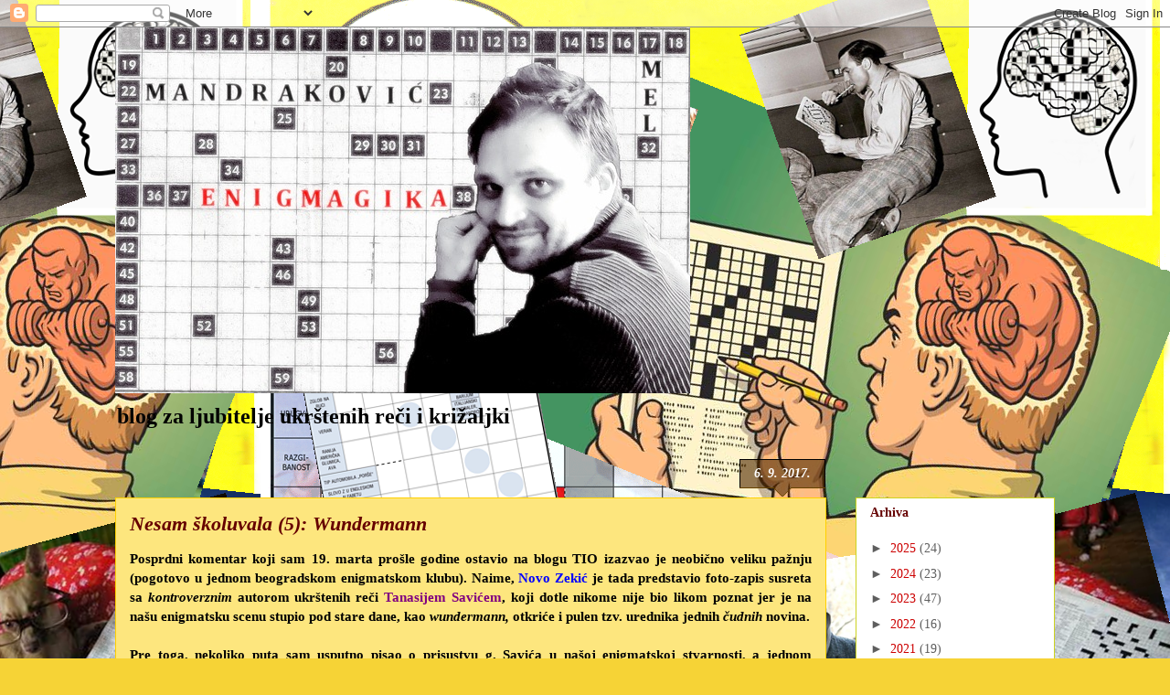

--- FILE ---
content_type: text/html; charset=UTF-8
request_url: https://enigmagika.blogspot.com/2017/09/nesam-skoluvala-5-wundermann.html?showComment=1504696358247
body_size: 29437
content:
<!DOCTYPE html>
<html class='v2' dir='ltr' lang='sr'>
<head>
<link href='https://www.blogger.com/static/v1/widgets/335934321-css_bundle_v2.css' rel='stylesheet' type='text/css'/>
<meta content='width=1100' name='viewport'/>
<meta content='text/html; charset=UTF-8' http-equiv='Content-Type'/>
<meta content='blogger' name='generator'/>
<link href='https://enigmagika.blogspot.com/favicon.ico' rel='icon' type='image/x-icon'/>
<link href='http://enigmagika.blogspot.com/2017/09/nesam-skoluvala-5-wundermann.html' rel='canonical'/>
<link rel="alternate" type="application/atom+xml" title="ENIGMAGIKA - Atom" href="https://enigmagika.blogspot.com/feeds/posts/default" />
<link rel="alternate" type="application/rss+xml" title="ENIGMAGIKA - RSS" href="https://enigmagika.blogspot.com/feeds/posts/default?alt=rss" />
<link rel="service.post" type="application/atom+xml" title="ENIGMAGIKA - Atom" href="https://www.blogger.com/feeds/2749560016207303537/posts/default" />

<link rel="alternate" type="application/atom+xml" title="ENIGMAGIKA - Atom" href="https://enigmagika.blogspot.com/feeds/414750413491560880/comments/default" />
<!--Can't find substitution for tag [blog.ieCssRetrofitLinks]-->
<link href='https://blogger.googleusercontent.com/img/b/R29vZ2xl/AVvXsEhCstu6ya2E1f3SAQxlvRKUh_wJ1FsKZKd68-I7RDtp77Mk3gXAoPMO-c1_fKhOept4eTDzaDviOmz0rZyl1JkeBcDlnu10Ho0zRTN40-rrJXqtQ7KVBaLRkNY4TOLOSAhHhZfaXCehpkCB/s640/TS.jpg' rel='image_src'/>
<meta content='http://enigmagika.blogspot.com/2017/09/nesam-skoluvala-5-wundermann.html' property='og:url'/>
<meta content='Nesam školuvala (5): Wundermann' property='og:title'/>
<meta content='  Posprdni komentar koji sam 19. marta prošle godine ostavio na blogu TIO izazvao je neobično veliku pažnju (pogotovo u jednom beogradskom e...' property='og:description'/>
<meta content='https://blogger.googleusercontent.com/img/b/R29vZ2xl/AVvXsEhCstu6ya2E1f3SAQxlvRKUh_wJ1FsKZKd68-I7RDtp77Mk3gXAoPMO-c1_fKhOept4eTDzaDviOmz0rZyl1JkeBcDlnu10Ho0zRTN40-rrJXqtQ7KVBaLRkNY4TOLOSAhHhZfaXCehpkCB/w1200-h630-p-k-no-nu/TS.jpg' property='og:image'/>
<title>ENIGMAGIKA: Nesam školuvala (5): Wundermann</title>
<style id='page-skin-1' type='text/css'><!--
/*
-----------------------------------------------
Blogger Template Style
Name:     Awesome Inc.
Designer: Tina Chen
URL:      tinachen.org
----------------------------------------------- */
/* Content
----------------------------------------------- */
body {
font: normal bold 15px Georgia, Utopia, 'Palatino Linotype', Palatino, serif;
color: #000000;
background: #f6d336 url(//2.bp.blogspot.com/-x3oo4sZ9Wns/WbA4KJpDg2I/AAAAAAAAESk/f03JCW4SjqkJYHQX40-E6uFgCAVh5MHegCK4BGAYYCw/s0/Enigmagika.png) repeat scroll top right;
}
html body .content-outer {
min-width: 0;
max-width: 100%;
width: 100%;
}
a:link {
text-decoration: none;
color: #990000;
}
a:visited {
text-decoration: none;
color: #000000;
}
a:hover {
text-decoration: underline;
color: #351c75;
}
.body-fauxcolumn-outer .cap-top {
position: absolute;
z-index: 1;
height: 276px;
width: 100%;
background: transparent none repeat-x scroll top left;
_background-image: none;
}
/* Columns
----------------------------------------------- */
.content-inner {
padding: 0;
}
.header-inner .section {
margin: 0 16px;
}
.tabs-inner .section {
margin: 0 16px;
}
.main-inner {
padding-top: 65px;
}
.main-inner .column-center-inner,
.main-inner .column-left-inner,
.main-inner .column-right-inner {
padding: 0 5px;
}
*+html body .main-inner .column-center-inner {
margin-top: -65px;
}
#layout .main-inner .column-center-inner {
margin-top: 0;
}
/* Header
----------------------------------------------- */
.header-outer {
margin: 0 0 0 0;
background: rgba(0, 0, 0, 0) none repeat scroll 0 0;
}
.Header h1 {
font: normal bold 50px Georgia, Utopia, 'Palatino Linotype', Palatino, serif;
color: #000000;
text-shadow: 0 0 -1px #000000;
}
.Header h1 a {
color: #000000;
}
.Header .description {
font: normal bold 24px Georgia, Utopia, 'Palatino Linotype', Palatino, serif;
color: #000000;
}
.header-inner .Header .titlewrapper,
.header-inner .Header .descriptionwrapper {
padding-left: 0;
padding-right: 0;
margin-bottom: 0;
}
.header-inner .Header .titlewrapper {
padding-top: 22px;
}
/* Tabs
----------------------------------------------- */
.tabs-outer {
overflow: hidden;
position: relative;
background: rgba(0, 0, 0, 0) url(https://www.blogblog.com/1kt/awesomeinc/tabs_gradient_groovy.png) repeat scroll 0 0;
}
#layout .tabs-outer {
overflow: visible;
}
.tabs-cap-top, .tabs-cap-bottom {
position: absolute;
width: 100%;
border-top: 1px solid #ccd320;
}
.tabs-cap-bottom {
bottom: 0;
}
.tabs-inner .widget li a {
display: inline-block;
margin: 0;
padding: .6em 1.5em;
font: normal normal 16px Georgia, Utopia, 'Palatino Linotype', Palatino, serif;
color: #88771a;
border-top: 1px solid #ccd320;
border-bottom: 1px solid #ccd320;
border-left: 1px solid #ccd320;
height: 16px;
line-height: 16px;
}
.tabs-inner .widget li:last-child a {
border-right: 1px solid #ccd320;
}
.tabs-inner .widget li.selected a, .tabs-inner .widget li a:hover {
background: #fffcda url(https://www.blogblog.com/1kt/awesomeinc/tabs_gradient_groovy.png) repeat-x scroll 0 -100px;
color: #000000;
}
/* Headings
----------------------------------------------- */
h2 {
font: normal bold 14px Georgia, Utopia, 'Palatino Linotype', Palatino, serif;
color: #660000;
}
/* Widgets
----------------------------------------------- */
.main-inner .section {
margin: 0 27px;
padding: 0;
}
.main-inner .column-left-outer,
.main-inner .column-right-outer {
margin-top: 0;
}
#layout .main-inner .column-left-outer,
#layout .main-inner .column-right-outer {
margin-top: 0;
}
.main-inner .column-left-inner,
.main-inner .column-right-inner {
background: rgba(0, 0, 0, 0) none repeat 0 0;
-moz-box-shadow: 0 0 0 rgba(0, 0, 0, .2);
-webkit-box-shadow: 0 0 0 rgba(0, 0, 0, .2);
-goog-ms-box-shadow: 0 0 0 rgba(0, 0, 0, .2);
box-shadow: 0 0 0 rgba(0, 0, 0, .2);
-moz-border-radius: 0;
-webkit-border-radius: 0;
-goog-ms-border-radius: 0;
border-radius: 0;
}
#layout .main-inner .column-left-inner,
#layout .main-inner .column-right-inner {
margin-top: 0;
}
.sidebar .widget {
font: normal normal 14px Georgia, Utopia, 'Palatino Linotype', Palatino, serif;
color: #cc0000;
}
.sidebar .widget a:link {
color: #cc0000;
}
.sidebar .widget a:visited {
color: #000000;
}
.sidebar .widget a:hover {
color: #351c75;
}
.sidebar .widget h2 {
text-shadow: 0 0 -1px #000000;
}
.main-inner .widget {
background-color: #ffffff;
border: 1px solid #ccd320;
padding: 0 15px 15px;
margin: 20px -16px;
-moz-box-shadow: 0 0 0 rgba(0, 0, 0, .2);
-webkit-box-shadow: 0 0 0 rgba(0, 0, 0, .2);
-goog-ms-box-shadow: 0 0 0 rgba(0, 0, 0, .2);
box-shadow: 0 0 0 rgba(0, 0, 0, .2);
-moz-border-radius: 0;
-webkit-border-radius: 0;
-goog-ms-border-radius: 0;
border-radius: 0;
}
.main-inner .widget h2 {
margin: 0 -0;
padding: .6em 0 .5em;
border-bottom: 1px solid rgba(0, 0, 0, 0);
}
.footer-inner .widget h2 {
padding: 0 0 .4em;
border-bottom: 1px solid rgba(0, 0, 0, 0);
}
.main-inner .widget h2 + div, .footer-inner .widget h2 + div {
border-top: 0 solid #ccd320;
padding-top: 0;
}
.main-inner .widget .widget-content {
margin: 0 -0;
padding: 7px 0 0;
}
.main-inner .widget ul, .main-inner .widget #ArchiveList ul.flat {
margin: -0 -15px 0;
padding: 0;
list-style: none;
}
.main-inner .widget #ArchiveList {
margin: -0 0 0;
}
.main-inner .widget ul li, .main-inner .widget #ArchiveList ul.flat li {
padding: .5em 15px;
text-indent: 0;
color: #5e5e5e;
border-top: 0 solid #ccd320;
border-bottom: 1px solid rgba(0, 0, 0, 0);
}
.main-inner .widget #ArchiveList ul li {
padding-top: .25em;
padding-bottom: .25em;
}
.main-inner .widget ul li:first-child, .main-inner .widget #ArchiveList ul.flat li:first-child {
border-top: none;
}
.main-inner .widget ul li:last-child, .main-inner .widget #ArchiveList ul.flat li:last-child {
border-bottom: none;
}
.post-body {
position: relative;
}
.main-inner .widget .post-body ul {
padding: 0 2.5em;
margin: .5em 0;
list-style: disc;
}
.main-inner .widget .post-body ul li {
padding: 0.25em 0;
margin-bottom: .25em;
color: #000000;
border: none;
}
.footer-inner .widget ul {
padding: 0;
list-style: none;
}
.widget .zippy {
color: #5e5e5e;
}
/* Posts
----------------------------------------------- */
body .main-inner .Blog {
padding: 0;
margin-bottom: 1em;
background-color: transparent;
border: none;
-moz-box-shadow: 0 0 0 rgba(0, 0, 0, 0);
-webkit-box-shadow: 0 0 0 rgba(0, 0, 0, 0);
-goog-ms-box-shadow: 0 0 0 rgba(0, 0, 0, 0);
box-shadow: 0 0 0 rgba(0, 0, 0, 0);
}
.main-inner .section:last-child .Blog:last-child {
padding: 0;
margin-bottom: 1em;
}
.main-inner .widget h2.date-header {
margin: 0 -15px 1px;
padding: 0 0 10px 0;
font: italic bold 14px Georgia, Utopia, 'Palatino Linotype', Palatino, serif;
color: #ffffff;
background: transparent url(https://www.blogblog.com/1kt/awesomeinc/date_background_groovy.png) repeat-x scroll bottom center;
border-top: 1px solid #000000;
border-bottom: 1px solid rgba(0, 0, 0, 0);
-moz-border-radius-topleft: 0;
-moz-border-radius-topright: 0;
-webkit-border-top-left-radius: 0;
-webkit-border-top-right-radius: 0;
border-top-left-radius: 0;
border-top-right-radius: 0;
position: absolute;
bottom: 100%;
right: 15px;
text-shadow: 0 0 -1px #000000;
}
.main-inner .widget h2.date-header span {
font: italic bold 14px Georgia, Utopia, 'Palatino Linotype', Palatino, serif;
display: block;
padding: .5em 15px;
border-left: 1px solid #000000;
border-right: 1px solid #000000;
}
.date-outer {
position: relative;
margin: 65px 0 20px;
padding: 0 15px;
background-color: #fde67e;
border: 1px solid #ffd000;
-moz-box-shadow: 0 0 0 rgba(0, 0, 0, .2);
-webkit-box-shadow: 0 0 0 rgba(0, 0, 0, .2);
-goog-ms-box-shadow: 0 0 0 rgba(0, 0, 0, .2);
box-shadow: 0 0 0 rgba(0, 0, 0, .2);
-moz-border-radius: 0;
-webkit-border-radius: 0;
-goog-ms-border-radius: 0;
border-radius: 0;
}
.date-outer:first-child {
margin-top: 0;
}
.date-outer:last-child {
margin-bottom: 20px;
-moz-border-radius-bottomleft: 0;
-moz-border-radius-bottomright: 0;
-webkit-border-bottom-left-radius: 0;
-webkit-border-bottom-right-radius: 0;
-goog-ms-border-bottom-left-radius: 0;
-goog-ms-border-bottom-right-radius: 0;
border-bottom-left-radius: 0;
border-bottom-right-radius: 0;
}
.date-posts {
margin: 0 -0;
padding: 0 0;
clear: both;
}
.post-outer, .inline-ad {
border-top: 1px solid #fde67e;
margin: 0 -0;
padding: 15px 0;
}
.post-outer {
padding-bottom: 10px;
}
.post-outer:first-child {
padding-top: 15px;
border-top: none;
}
.post-outer:last-child, .inline-ad:last-child {
border-bottom: none;
}
.post-body {
position: relative;
}
.post-body img {
padding: 8px;
background: rgba(0, 0, 0, 0);
border: 1px solid rgba(0, 0, 0, 0);
-moz-box-shadow: 0 0 0 rgba(0, 0, 0, .2);
-webkit-box-shadow: 0 0 0 rgba(0, 0, 0, .2);
box-shadow: 0 0 0 rgba(0, 0, 0, .2);
-moz-border-radius: 0;
-webkit-border-radius: 0;
border-radius: 0;
}
h3.post-title, h4 {
font: italic bold 22px Georgia, Utopia, 'Palatino Linotype', Palatino, serif;
color: #660000;
}
h3.post-title a {
font: italic bold 22px Georgia, Utopia, 'Palatino Linotype', Palatino, serif;
color: #660000;
}
h3.post-title a:hover {
color: #351c75;
text-decoration: underline;
}
.post-header {
margin: 0 0 1em;
}
.post-body {
line-height: 1.4;
}
.post-outer h2 {
color: #000000;
}
.post-footer {
margin: 1.5em 0 0;
}
#blog-pager {
padding: 15px;
font-size: 120%;
background-color: #ffffff;
border: 1px solid #ccd320;
-moz-box-shadow: 0 0 0 rgba(0, 0, 0, .2);
-webkit-box-shadow: 0 0 0 rgba(0, 0, 0, .2);
-goog-ms-box-shadow: 0 0 0 rgba(0, 0, 0, .2);
box-shadow: 0 0 0 rgba(0, 0, 0, .2);
-moz-border-radius: 0;
-webkit-border-radius: 0;
-goog-ms-border-radius: 0;
border-radius: 0;
-moz-border-radius-topleft: 0;
-moz-border-radius-topright: 0;
-webkit-border-top-left-radius: 0;
-webkit-border-top-right-radius: 0;
-goog-ms-border-top-left-radius: 0;
-goog-ms-border-top-right-radius: 0;
border-top-left-radius: 0;
border-top-right-radius-topright: 0;
margin-top: 1em;
}
.blog-feeds, .post-feeds {
margin: 1em 0;
text-align: center;
color: #000000;
}
.blog-feeds a, .post-feeds a {
color: #ffffff;
}
.blog-feeds a:visited, .post-feeds a:visited {
color: #ffffff;
}
.blog-feeds a:hover, .post-feeds a:hover {
color: #ffffff;
}
.post-outer .comments {
margin-top: 2em;
}
/* Comments
----------------------------------------------- */
.comments .comments-content .icon.blog-author {
background-repeat: no-repeat;
background-image: url([data-uri]);
}
.comments .comments-content .loadmore a {
border-top: 1px solid #ccd320;
border-bottom: 1px solid #ccd320;
}
.comments .continue {
border-top: 2px solid #ccd320;
}
/* Footer
----------------------------------------------- */
.footer-outer {
margin: -0 0 -1px;
padding: 0 0 0;
color: #000000;
overflow: hidden;
}
.footer-fauxborder-left {
border-top: 1px solid #ccd320;
background: #ffffff none repeat scroll 0 0;
-moz-box-shadow: 0 0 0 rgba(0, 0, 0, .2);
-webkit-box-shadow: 0 0 0 rgba(0, 0, 0, .2);
-goog-ms-box-shadow: 0 0 0 rgba(0, 0, 0, .2);
box-shadow: 0 0 0 rgba(0, 0, 0, .2);
margin: 0 -0;
}
/* Mobile
----------------------------------------------- */
body.mobile {
background-size: 100% auto;
}
.mobile .body-fauxcolumn-outer {
background: transparent none repeat scroll top left;
}
*+html body.mobile .main-inner .column-center-inner {
margin-top: 0;
}
.mobile .main-inner .widget {
padding: 0 0 15px;
}
.mobile .main-inner .widget h2 + div,
.mobile .footer-inner .widget h2 + div {
border-top: none;
padding-top: 0;
}
.mobile .footer-inner .widget h2 {
padding: 0.5em 0;
border-bottom: none;
}
.mobile .main-inner .widget .widget-content {
margin: 0;
padding: 7px 0 0;
}
.mobile .main-inner .widget ul,
.mobile .main-inner .widget #ArchiveList ul.flat {
margin: 0 -15px 0;
}
.mobile .main-inner .widget h2.date-header {
right: 0;
}
.mobile .date-header span {
padding: 0.4em 0;
}
.mobile .date-outer:first-child {
margin-bottom: 0;
border: 1px solid #ffd000;
-moz-border-radius-topleft: 0;
-moz-border-radius-topright: 0;
-webkit-border-top-left-radius: 0;
-webkit-border-top-right-radius: 0;
-goog-ms-border-top-left-radius: 0;
-goog-ms-border-top-right-radius: 0;
border-top-left-radius: 0;
border-top-right-radius: 0;
}
.mobile .date-outer {
border-color: #ffd000;
border-width: 0 1px 1px;
}
.mobile .date-outer:last-child {
margin-bottom: 0;
}
.mobile .main-inner {
padding: 0;
}
.mobile .header-inner .section {
margin: 0;
}
.mobile .post-outer, .mobile .inline-ad {
padding: 5px 0;
}
.mobile .tabs-inner .section {
margin: 0 10px;
}
.mobile .main-inner .widget h2 {
margin: 0;
padding: 0;
}
.mobile .main-inner .widget h2.date-header span {
padding: 0;
}
.mobile .main-inner .widget .widget-content {
margin: 0;
padding: 7px 0 0;
}
.mobile #blog-pager {
border: 1px solid transparent;
background: #ffffff none repeat scroll 0 0;
}
.mobile .main-inner .column-left-inner,
.mobile .main-inner .column-right-inner {
background: rgba(0, 0, 0, 0) none repeat 0 0;
-moz-box-shadow: none;
-webkit-box-shadow: none;
-goog-ms-box-shadow: none;
box-shadow: none;
}
.mobile .date-posts {
margin: 0;
padding: 0;
}
.mobile .footer-fauxborder-left {
margin: 0;
border-top: inherit;
}
.mobile .main-inner .section:last-child .Blog:last-child {
margin-bottom: 0;
}
.mobile-index-contents {
color: #000000;
}
.mobile .mobile-link-button {
background: #990000 url(https://www.blogblog.com/1kt/awesomeinc/tabs_gradient_groovy.png) repeat scroll 0 0;
}
.mobile-link-button a:link, .mobile-link-button a:visited {
color: #000000;
}
.mobile .tabs-inner .PageList .widget-content {
background: transparent;
border-top: 1px solid;
border-color: #ccd320;
color: #88771a;
}
.mobile .tabs-inner .PageList .widget-content .pagelist-arrow {
border-left: 1px solid #ccd320;
}

--></style>
<style id='template-skin-1' type='text/css'><!--
body {
min-width: 1060px;
}
.content-outer, .content-fauxcolumn-outer, .region-inner {
min-width: 1060px;
max-width: 1060px;
_width: 1060px;
}
.main-inner .columns {
padding-left: 0;
padding-right: 250px;
}
.main-inner .fauxcolumn-center-outer {
left: 0;
right: 250px;
/* IE6 does not respect left and right together */
_width: expression(this.parentNode.offsetWidth -
parseInt("0") -
parseInt("250px") + 'px');
}
.main-inner .fauxcolumn-left-outer {
width: 0;
}
.main-inner .fauxcolumn-right-outer {
width: 250px;
}
.main-inner .column-left-outer {
width: 0;
right: 100%;
margin-left: -0;
}
.main-inner .column-right-outer {
width: 250px;
margin-right: -250px;
}
#layout {
min-width: 0;
}
#layout .content-outer {
min-width: 0;
width: 800px;
}
#layout .region-inner {
min-width: 0;
width: auto;
}
body#layout div.add_widget {
padding: 8px;
}
body#layout div.add_widget a {
margin-left: 32px;
}
--></style>
<style>
    body {background-image:url(\/\/2.bp.blogspot.com\/-x3oo4sZ9Wns\/WbA4KJpDg2I\/AAAAAAAAESk\/f03JCW4SjqkJYHQX40-E6uFgCAVh5MHegCK4BGAYYCw\/s0\/Enigmagika.png);}
    
@media (max-width: 200px) { body {background-image:url(\/\/2.bp.blogspot.com\/-x3oo4sZ9Wns\/WbA4KJpDg2I\/AAAAAAAAESk\/f03JCW4SjqkJYHQX40-E6uFgCAVh5MHegCK4BGAYYCw\/w200\/Enigmagika.png);}}
@media (max-width: 400px) and (min-width: 201px) { body {background-image:url(\/\/2.bp.blogspot.com\/-x3oo4sZ9Wns\/WbA4KJpDg2I\/AAAAAAAAESk\/f03JCW4SjqkJYHQX40-E6uFgCAVh5MHegCK4BGAYYCw\/w400\/Enigmagika.png);}}
@media (max-width: 800px) and (min-width: 401px) { body {background-image:url(\/\/2.bp.blogspot.com\/-x3oo4sZ9Wns\/WbA4KJpDg2I\/AAAAAAAAESk\/f03JCW4SjqkJYHQX40-E6uFgCAVh5MHegCK4BGAYYCw\/w800\/Enigmagika.png);}}
@media (max-width: 1200px) and (min-width: 801px) { body {background-image:url(\/\/2.bp.blogspot.com\/-x3oo4sZ9Wns\/WbA4KJpDg2I\/AAAAAAAAESk\/f03JCW4SjqkJYHQX40-E6uFgCAVh5MHegCK4BGAYYCw\/w1200\/Enigmagika.png);}}
/* Last tag covers anything over one higher than the previous max-size cap. */
@media (min-width: 1201px) { body {background-image:url(\/\/2.bp.blogspot.com\/-x3oo4sZ9Wns\/WbA4KJpDg2I\/AAAAAAAAESk\/f03JCW4SjqkJYHQX40-E6uFgCAVh5MHegCK4BGAYYCw\/w1600\/Enigmagika.png);}}
  </style>
<script type='text/javascript'>
        (function(i,s,o,g,r,a,m){i['GoogleAnalyticsObject']=r;i[r]=i[r]||function(){
        (i[r].q=i[r].q||[]).push(arguments)},i[r].l=1*new Date();a=s.createElement(o),
        m=s.getElementsByTagName(o)[0];a.async=1;a.src=g;m.parentNode.insertBefore(a,m)
        })(window,document,'script','https://www.google-analytics.com/analytics.js','ga');
        ga('create', 'UA-59764687-1', 'auto', 'blogger');
        ga('blogger.send', 'pageview');
      </script>
<link href='https://www.blogger.com/dyn-css/authorization.css?targetBlogID=2749560016207303537&amp;zx=1b21d34b-eb1b-4a86-9f57-cfbc34b477dc' media='none' onload='if(media!=&#39;all&#39;)media=&#39;all&#39;' rel='stylesheet'/><noscript><link href='https://www.blogger.com/dyn-css/authorization.css?targetBlogID=2749560016207303537&amp;zx=1b21d34b-eb1b-4a86-9f57-cfbc34b477dc' rel='stylesheet'/></noscript>
<meta name='google-adsense-platform-account' content='ca-host-pub-1556223355139109'/>
<meta name='google-adsense-platform-domain' content='blogspot.com'/>

</head>
<body class='loading variant-groovy'>
<div class='navbar section' id='navbar' name='NavBar'><div class='widget Navbar' data-version='1' id='Navbar1'><script type="text/javascript">
    function setAttributeOnload(object, attribute, val) {
      if(window.addEventListener) {
        window.addEventListener('load',
          function(){ object[attribute] = val; }, false);
      } else {
        window.attachEvent('onload', function(){ object[attribute] = val; });
      }
    }
  </script>
<div id="navbar-iframe-container"></div>
<script type="text/javascript" src="https://apis.google.com/js/platform.js"></script>
<script type="text/javascript">
      gapi.load("gapi.iframes:gapi.iframes.style.bubble", function() {
        if (gapi.iframes && gapi.iframes.getContext) {
          gapi.iframes.getContext().openChild({
              url: 'https://www.blogger.com/navbar/2749560016207303537?po\x3d414750413491560880\x26origin\x3dhttps://enigmagika.blogspot.com',
              where: document.getElementById("navbar-iframe-container"),
              id: "navbar-iframe"
          });
        }
      });
    </script><script type="text/javascript">
(function() {
var script = document.createElement('script');
script.type = 'text/javascript';
script.src = '//pagead2.googlesyndication.com/pagead/js/google_top_exp.js';
var head = document.getElementsByTagName('head')[0];
if (head) {
head.appendChild(script);
}})();
</script>
</div></div>
<div class='body-fauxcolumns'>
<div class='fauxcolumn-outer body-fauxcolumn-outer'>
<div class='cap-top'>
<div class='cap-left'></div>
<div class='cap-right'></div>
</div>
<div class='fauxborder-left'>
<div class='fauxborder-right'></div>
<div class='fauxcolumn-inner'>
</div>
</div>
<div class='cap-bottom'>
<div class='cap-left'></div>
<div class='cap-right'></div>
</div>
</div>
</div>
<div class='content'>
<div class='content-fauxcolumns'>
<div class='fauxcolumn-outer content-fauxcolumn-outer'>
<div class='cap-top'>
<div class='cap-left'></div>
<div class='cap-right'></div>
</div>
<div class='fauxborder-left'>
<div class='fauxborder-right'></div>
<div class='fauxcolumn-inner'>
</div>
</div>
<div class='cap-bottom'>
<div class='cap-left'></div>
<div class='cap-right'></div>
</div>
</div>
</div>
<div class='content-outer'>
<div class='content-cap-top cap-top'>
<div class='cap-left'></div>
<div class='cap-right'></div>
</div>
<div class='fauxborder-left content-fauxborder-left'>
<div class='fauxborder-right content-fauxborder-right'></div>
<div class='content-inner'>
<header>
<div class='header-outer'>
<div class='header-cap-top cap-top'>
<div class='cap-left'></div>
<div class='cap-right'></div>
</div>
<div class='fauxborder-left header-fauxborder-left'>
<div class='fauxborder-right header-fauxborder-right'></div>
<div class='region-inner header-inner'>
<div class='header section' id='header' name='Заглавље'><div class='widget Header' data-version='1' id='Header1'>
<div id='header-inner'>
<a href='https://enigmagika.blogspot.com/' style='display: block'>
<img alt='ENIGMAGIKA' height='400px; ' id='Header1_headerimg' src='https://blogger.googleusercontent.com/img/b/R29vZ2xl/AVvXsEiXZtmUaO50Vb9IPimhgS2gK1BfggKFgpxZSiJFpR170OqkH2V6YGHqYNM1sun5Hgdl82s_ZyhuAQmJNqNGA5TfbQPcH9RbWKY54jbH3TZ0zVfcjlTbiZdEDCXI0Y2fDT_jTwJqo9-xDhWE/s1028/Blog+Enigmagika+Mladen+Markovic.jpg' style='display: block' width='629px; '/>
</a>
<div class='descriptionwrapper'>
<p class='description'><span>blog za ljubitelje ukrštenih reči i križaljki</span></p>
</div>
</div>
</div></div>
</div>
</div>
<div class='header-cap-bottom cap-bottom'>
<div class='cap-left'></div>
<div class='cap-right'></div>
</div>
</div>
</header>
<div class='tabs-outer'>
<div class='tabs-cap-top cap-top'>
<div class='cap-left'></div>
<div class='cap-right'></div>
</div>
<div class='fauxborder-left tabs-fauxborder-left'>
<div class='fauxborder-right tabs-fauxborder-right'></div>
<div class='region-inner tabs-inner'>
<div class='tabs no-items section' id='crosscol' name='Област са колонама'></div>
<div class='tabs no-items section' id='crosscol-overflow' name='Cross-Column 2'></div>
</div>
</div>
<div class='tabs-cap-bottom cap-bottom'>
<div class='cap-left'></div>
<div class='cap-right'></div>
</div>
</div>
<div class='main-outer'>
<div class='main-cap-top cap-top'>
<div class='cap-left'></div>
<div class='cap-right'></div>
</div>
<div class='fauxborder-left main-fauxborder-left'>
<div class='fauxborder-right main-fauxborder-right'></div>
<div class='region-inner main-inner'>
<div class='columns fauxcolumns'>
<div class='fauxcolumn-outer fauxcolumn-center-outer'>
<div class='cap-top'>
<div class='cap-left'></div>
<div class='cap-right'></div>
</div>
<div class='fauxborder-left'>
<div class='fauxborder-right'></div>
<div class='fauxcolumn-inner'>
</div>
</div>
<div class='cap-bottom'>
<div class='cap-left'></div>
<div class='cap-right'></div>
</div>
</div>
<div class='fauxcolumn-outer fauxcolumn-left-outer'>
<div class='cap-top'>
<div class='cap-left'></div>
<div class='cap-right'></div>
</div>
<div class='fauxborder-left'>
<div class='fauxborder-right'></div>
<div class='fauxcolumn-inner'>
</div>
</div>
<div class='cap-bottom'>
<div class='cap-left'></div>
<div class='cap-right'></div>
</div>
</div>
<div class='fauxcolumn-outer fauxcolumn-right-outer'>
<div class='cap-top'>
<div class='cap-left'></div>
<div class='cap-right'></div>
</div>
<div class='fauxborder-left'>
<div class='fauxborder-right'></div>
<div class='fauxcolumn-inner'>
</div>
</div>
<div class='cap-bottom'>
<div class='cap-left'></div>
<div class='cap-right'></div>
</div>
</div>
<!-- corrects IE6 width calculation -->
<div class='columns-inner'>
<div class='column-center-outer'>
<div class='column-center-inner'>
<div class='main section' id='main' name='Главни'><div class='widget Blog' data-version='1' id='Blog1'>
<div class='blog-posts hfeed'>

          <div class="date-outer">
        
<h2 class='date-header'><span>6. 9. 2017.</span></h2>

          <div class="date-posts">
        
<div class='post-outer'>
<div class='post hentry uncustomized-post-template' itemprop='blogPost' itemscope='itemscope' itemtype='http://schema.org/BlogPosting'>
<meta content='https://blogger.googleusercontent.com/img/b/R29vZ2xl/AVvXsEhCstu6ya2E1f3SAQxlvRKUh_wJ1FsKZKd68-I7RDtp77Mk3gXAoPMO-c1_fKhOept4eTDzaDviOmz0rZyl1JkeBcDlnu10Ho0zRTN40-rrJXqtQ7KVBaLRkNY4TOLOSAhHhZfaXCehpkCB/s640/TS.jpg' itemprop='image_url'/>
<meta content='2749560016207303537' itemprop='blogId'/>
<meta content='414750413491560880' itemprop='postId'/>
<a name='414750413491560880'></a>
<h3 class='post-title entry-title' itemprop='name'>
Nesam školuvala (5): Wundermann
</h3>
<div class='post-header'>
<div class='post-header-line-1'></div>
</div>
<div class='post-body entry-content' id='post-body-414750413491560880' itemprop='description articleBody'>
<div dir="ltr" style="text-align: left;" trbidi="on">
<div style="text-align: justify;">
Posprdni komentar koji sam 19. marta prošle godine ostavio na blogu TIO izazvao je neobično veliku pažnju (pogotovo u jednom beogradskom enigmatskom klubu). Naime, <span style="color: blue;">Novo Zekić</span> je tada predstavio foto-zapis susreta sa <i>kontroverznim</i> autorom ukrštenih reči <span style="color: purple;">Tanasijem Savićem</span>, koji dotle nikome nije bio likom poznat jer je na našu enigmatsku scenu stupio pod stare dane, kao <i>wundermann, </i>otkriće i pulen tzv. urednika jednih <i>čudnih</i> novina. </div>
<div style="text-align: justify;">
<br /></div>
<div style="text-align: justify;">
Pre toga, nekoliko puta sam usputno pisao o prisustvu g. Savića u našoj enigmatskoj stvarnosti, a jednom prilikom sam i usmeno ukazao tzv. uredniku na skandalozno nizak kvalitet kreacija novog saradnika. Da apsurd bude veći, g. Tanasije je dobio rekordan broj strana, jer je te svoje besmislene, monotone ukrštenice, prepune gugl-mikrotoponima sa svih meridijana, transliteriranih imena, indijskih brendova i svakojakog đubreta sa interneta verovatno isporučivao u džakovima. Tzv. urednik, kao površna i neizgrađena osoba, ogrezla u edukativnom mulju i <i>predškolskom</i> shvatanju enigmatike, nije mnogo polagao na sadržaj, pa pošto su sastavi g. Savića pristojno izgledali, u svakom broju ih je bilo mnogo više nego što razum može da opravda.&nbsp;</div>
<div style="text-align: justify;">
<br /></div>
<div style="text-align: justify;">
Istina, estetska crta je od samog starta bila evidentna kod g. Savića - ali mu se stvaralački domet završavao na organizaciji crnih polja. Po svim ostalim kriterijumima, uključujući onaj najbitniji: kvalitet reči, pripadao je enigmatskom dnu. Ako se talenat za ukrštanje ne vidi već na početku, to je siguran pokazatelj da uopšte ne postoji. Kod g. Savića se nije video. Favorizovanje jednog takvog autora je počelo da vređa enigmatsku tradiciju i enigmatiku uopšte, a situacija je naročito bila uvredljiva za nas koji smo godinama radili za taj časopis besplatno (kasnije za neke smešno sitne pare), i to najbolje što umemo. Nije bilo sporno samo to što je Tanasijev honorar bio veći od npr. Novinog, tj. to što je ovaj prvi imao pet puta više strana od ovog drugog, već smo objektivno upali u<i> zonu sumraka</i> zahvaljujući odsustvu reda, smisla i logike.</div>
<div style="text-align: justify;">
<br />
Elem, komentarišući fotografiju koju je Novo podelio sa kolegama, između ostalog, napisao sam: "<i>Jedno vreme sam sumnjao da je to robot ili vanzemaljac, i prijatno 
sam iznenađen podatkom da je ipak u pitanju živ čovek. To valjda znači 
da i dalje može da uči i da se razvija, pa ima nade da će jednom naučiti
 ili bar priučiti srpski, naći neku literaturu koja će mu pomoći da se 
upozna sa elementarnim pravilima transkripcije, pa shvatiti da nije baš 
sve što se može naći na internetu dobra građa za enigmatske kreacije, pa
 kad sve to pohvata možda će prestati da ukršta mesta u Mozambiku sa 
brdima u Hondurasu... a možda će jednog dana naučiti i da, makar iz 
fazona, izbegava beskrajne monotone nizove slova tipa atanatizacija, kao i
 da je mnogo važniji sadržaj ukrštenice nego vizuelni efekat. Doduše, za
 te novine u kojima se pojavljuje i nije mnogo važno da sve to nauči jer
 aktuelni urednik zna još manje od njega, tj. skoro ništa, ali ako ima 
ambiciju da jednom stvarno postane enigmata (po slici bih rekao da tek 
ima 60-70 godina, a to su u srpskom enigmatskom bratstvu srednje godine,
 takoreći kasna mladost), preporučujem bukvar za početak.</i>"</div>
<div style="text-align: justify;">
<br /></div>
<div style="text-align: justify;">
Kasnije nisam pratio taj list i stvarno ne znam šta se dešavalo sa g. Savićem u proteklih godinu i po dana. Da li je usvojio neku kritiku, da li se popravio, napredovao u bilo kom pogledu? (pitanje "da li je postao gori?" nema smisla, jer je to i teoretski nemoguće). Sada više nije početnik, već 3-4 godine aktivno ukršta, i - bez obzira na rano detektovani nedostatak talenta - ipak se mogao očekivati nekakav, makar minimalni, pomak na račun iskustva. To prosto tako ide kod svih koji su sposobni da se usavršavaju i oblikuju kroz praksu, pa ako odbacimo predrasude - nema razloga za apriornu diskvalifikaciju <i>pripravnika</i> u sedmoj deceniji (štaviše, podržavam i starce koji u 75. upisuju fakultete, uče jezike, prave decu... ko zna, možda nas već sutra obraduje vakcina protiv smrti, možda je budućnost pred njima).&nbsp;</div>
<div style="text-align: justify;">
<br /></div>
<div style="text-align: justify;">
I, bejah vrlo prijatno iznenađan kada juče na jednom blogu naleteh na skeniranu stranicu sa <i>svežim</i> radom g. Savića. Ko velim: taj blogovlasnik meće na blog svašta i hronično brka pojmove ukrštenica i belina, ali nije valjda totalno prolupao da citira đubre... osim, ako nije hteo da na taj način perfidno podrži negativnu enigmatsku&nbsp; pojavu u cilju dalje manipulacije starcima, potencijalnim klakerima, koji i ne traže više od sitne pažnje i tanjira tople pileće čorbice.&nbsp;</div>
<div style="text-align: justify;">
<br /></div>
<div style="text-align: justify;">
Evo te skandinavke:</div>
<div style="text-align: justify;">
<br /></div>
<div class="separator" style="clear: both; text-align: center;">
<a href="https://blogger.googleusercontent.com/img/b/R29vZ2xl/AVvXsEhCstu6ya2E1f3SAQxlvRKUh_wJ1FsKZKd68-I7RDtp77Mk3gXAoPMO-c1_fKhOept4eTDzaDviOmz0rZyl1JkeBcDlnu10Ho0zRTN40-rrJXqtQ7KVBaLRkNY4TOLOSAhHhZfaXCehpkCB/s1600/TS.jpg" imageanchor="1" style="margin-left: 1em; margin-right: 1em;"><img border="0" data-original-height="1464" data-original-width="1007" height="640" src="https://blogger.googleusercontent.com/img/b/R29vZ2xl/AVvXsEhCstu6ya2E1f3SAQxlvRKUh_wJ1FsKZKd68-I7RDtp77Mk3gXAoPMO-c1_fKhOept4eTDzaDviOmz0rZyl1JkeBcDlnu10Ho0zRTN40-rrJXqtQ7KVBaLRkNY4TOLOSAhHhZfaXCehpkCB/s640/TS.jpg" width="440" /></a></div>
<div style="text-align: justify;">
<br /></div>
<div style="text-align: justify;">
Ne izgleda rđavo, zar ne? Fino, sve belo pored slike, crna polja raštrkana, svega jedan dvoslov... ma, lepota! Rekao bi čovek: isto tako izgledaju i radovi iskusnih profesionalaca. Tačno... ali, ovaj autor je od samog početka mesio <i>pite od go*ana</i>, tj. vizuelno je oduvek bio solidan. Zato,&nbsp; hajde da ostavimo po strani <i>pakovanje</i> i da vidimo kakav je <i>sam proizvod</i> iliti sadržaj ukrštenice:</div>
<br />
<div class="separator" style="clear: both; text-align: center;">
<a href="https://blogger.googleusercontent.com/img/b/R29vZ2xl/AVvXsEiuRL59PK0r6-GrBJJKLZKAGfahVRYRIDhE5JKKvryc3RfY9TV8bjoFiiIKx7VuOERaoOZ5eQYdEQo6AoeHvoXxNE6Dhhh2AssveH1RdMKDooKOfY39LZAzgDo6yKTIwV67Y72PYocf1lpi/s1600/TS+r.tif" imageanchor="1" style="margin-left: 1em; margin-right: 1em;"><img border="0" data-original-height="1600" data-original-width="1110" height="640" src="https://blogger.googleusercontent.com/img/b/R29vZ2xl/AVvXsEiuRL59PK0r6-GrBJJKLZKAGfahVRYRIDhE5JKKvryc3RfY9TV8bjoFiiIKx7VuOERaoOZ5eQYdEQo6AoeHvoXxNE6Dhhh2AssveH1RdMKDooKOfY39LZAzgDo6yKTIwV67Y72PYocf1lpi/s640/TS+r.tif" width="442" /></a></div>
<br />
<div style="text-align: justify;">
Uh... Šta reći, sem: <i>što se grbo rodi, vreme ne ispravi</i>. Da li jedan zdrav enigmatski mozak može da poveruje da je ovako nešto objavljeno u bilo kakvim novinama, makar bile seoske, makar ih štampali u 100 primeraka i besplatno delili pijačnim prodavcima, makar ih uređivali umno zaostali ljudi... i to u septembru 2017. godine?! <i>Ranana, emanat, Perota, aramon, ritava, akolit, reparator, Amerikanac, narator, natoviti se, atanatizam</i>! Ovako nešto nije viđeno najmanje 10 godina, od povlačenja g. Nikolića iz sveta enigmatike (dobro, de, viđeno je kod g. Dodevskog)! A pogledajte tu <i>buvlju internet pijacu</i> van beline: ZEST - začin od pomorandžine kore (!!!), EKTANON - vrsta insekticida (!!!), MADI Ruštu - turski fudbaler (!!!), ARARABA - tropsko drvo (!!!) (iako sam se nadao, nema <i>šampona za kučiće</i>)... Pa, tu <i>amarant, apelat, Arenas, anali, agar</i>... možda samo treba dodati <i>atamana</i> i jedan <i>ananas</i> da kolekcija bude potpuna... Nema ananasa, nema ni banane, ali zato je tu <i>tanana</i> (valjda da pravi društvo Ranani), pa <i>Atila Vari</i>, i naposletku LJETO, kao setni pozdrav ijekavcima od braće ekavaca na pragu jeseni. Impresivno. Potresno. Jezivo. </div>
</div>
<div style='clear: both;'></div>
</div>
<div class='post-footer'>
<div class='post-footer-line post-footer-line-1'>
<span class='post-author vcard'>
Objavio
<span class='fn' itemprop='author' itemscope='itemscope' itemtype='http://schema.org/Person'>
<meta content='https://www.blogger.com/profile/03983173375008349663' itemprop='url'/>
<a class='g-profile' href='https://www.blogger.com/profile/03983173375008349663' rel='author' title='author profile'>
<span itemprop='name'>Mandrak</span>
</a>
</span>
</span>
<span class='post-timestamp'>
у
<meta content='http://enigmagika.blogspot.com/2017/09/nesam-skoluvala-5-wundermann.html' itemprop='url'/>
<a class='timestamp-link' href='https://enigmagika.blogspot.com/2017/09/nesam-skoluvala-5-wundermann.html' rel='bookmark' title='permanent link'><abbr class='published' itemprop='datePublished' title='2017-09-06T08:00:00+02:00'>08:00</abbr></a>
</span>
<span class='post-comment-link'>
</span>
<span class='post-icons'>
<span class='item-control blog-admin pid-1002244903'>
<a href='https://www.blogger.com/post-edit.g?blogID=2749560016207303537&postID=414750413491560880&from=pencil' title='Измени пост'>
<img alt='' class='icon-action' height='18' src='https://resources.blogblog.com/img/icon18_edit_allbkg.gif' width='18'/>
</a>
</span>
</span>
<div class='post-share-buttons goog-inline-block'>
<a class='goog-inline-block share-button sb-email' href='https://www.blogger.com/share-post.g?blogID=2749560016207303537&postID=414750413491560880&target=email' target='_blank' title='Пошаљи ово имејлом'><span class='share-button-link-text'>Пошаљи ово имејлом</span></a><a class='goog-inline-block share-button sb-blog' href='https://www.blogger.com/share-post.g?blogID=2749560016207303537&postID=414750413491560880&target=blog' onclick='window.open(this.href, "_blank", "height=270,width=475"); return false;' target='_blank' title='BlogThis!'><span class='share-button-link-text'>BlogThis!</span></a><a class='goog-inline-block share-button sb-twitter' href='https://www.blogger.com/share-post.g?blogID=2749560016207303537&postID=414750413491560880&target=twitter' target='_blank' title='Дели на X-у'><span class='share-button-link-text'>Дели на X-у</span></a><a class='goog-inline-block share-button sb-facebook' href='https://www.blogger.com/share-post.g?blogID=2749560016207303537&postID=414750413491560880&target=facebook' onclick='window.open(this.href, "_blank", "height=430,width=640"); return false;' target='_blank' title='Дели на Facebook-у'><span class='share-button-link-text'>Дели на Facebook-у</span></a><a class='goog-inline-block share-button sb-pinterest' href='https://www.blogger.com/share-post.g?blogID=2749560016207303537&postID=414750413491560880&target=pinterest' target='_blank' title='Дели на Pinterest-у'><span class='share-button-link-text'>Дели на Pinterest-у</span></a>
</div>
</div>
<div class='post-footer-line post-footer-line-2'>
<span class='post-labels'>
Oznake:
<a href='https://enigmagika.blogspot.com/search/label/%C5%A0ampioni' rel='tag'>Šampioni</a>
</span>
</div>
<div class='post-footer-line post-footer-line-3'>
<span class='post-location'>
</span>
</div>
</div>
</div>
<div class='comments' id='comments'>
<a name='comments'></a>
<h4>9 коментара:</h4>
<div id='Blog1_comments-block-wrapper'>
<dl class='avatar-comment-indent' id='comments-block'>
<dt class='comment-author ' id='c3462896364886768678'>
<a name='c3462896364886768678'></a>
<div class="avatar-image-container avatar-stock"><span dir="ltr"><img src="//resources.blogblog.com/img/blank.gif" width="35" height="35" alt="" title="&#1040;&#1085;&#1086;&#1085;&#1080;&#1084;&#1072;&#1085;">

</span></div>
Анониман
је рекао...
</dt>
<dd class='comment-body' id='Blog1_cmt-3462896364886768678'>
<p>
Prilikom, samo površnijeg upoznavanja sa neprevaziđenom ruskom književnom klasikom, obično saznamo i to; da je nastala na temeljima najprizemnije moguće pisane riječi tog doba u Rusiji, a i šire. Možda tako nešto zadesi i srpsku enigmatiku, ako ova preživi najezdu najprimitivnije zabavne alternative. Mladene druže moj: izabrati jednog autora i jednu ukrštenicu, kao potencijalni dokazni materijal za bilo kakve tvrdnje, je prilično upitno. Podsjeća me ovo na onaj vic o Muji i Fati, kad je ova ostala trudna, a Mujo bio siguran da to nije s njime, pa htio pošto-poto saznati čije je to &quot;alatke&quot; djelo, a Fata se nije dala zbuniti rekavši mu: &quot;Otkud ja znam. Hajde ti sjedi golom stražnjicom na mravinjac pa pogodi koji te je mrav ujeo&quot;. <br />Ne znam kako si ti pogodio da je baš ovaj &quot;mrav ujeo&quot; srpsku enigmatiku; tim prije što je njeno srozavanje počelo mnogo prije pojave Tanasija Savića. On ima i jednu olakšavajuću okolnost: javno se oglasio enigmatski tek prije 4-5 godina, a neki, koji nikada nisu dostigli ni Savićev enigmatski nivo su poprimali &quot;zaslužene&quot; Povelje za petodecenijsko bavljenje &quot;enigmatikom&quot;. Upirati prstom u jednog čovjeka, a zaobići sijaset drugih, znači ne biti ni korektan ni dosljedan u svom kritičkom pristupu o nekim pojavama. Podug je spisak ljudi koji bi na negativnoj top-list stajali ispred Tanasija Savića, i njih i njihovih ostvarenja.<br />No, nije ovo jedini razlog zbog kog sam odlučio malo polemisati sa Tvojim člankom. U svom člančiću &quot;Enigmatika kao ugrožena vrsta&quot; najviše sam se bavio mogućim definisanjem pojma ENIGMATIKA, i vaistinu, definicija ima na pretek. Ona završna se mogla svesti na tri riječi: ENIGMATIKA JE LJUBAV.!? Ako je to i približno tačno, a nadam se da jeste, zapitajmo se: koliko je korektno, ljudski, i kako god hoćemo, osporavati nekome pravo na ljubav? Ali ono što s godinama stiže ljude je i još jedna, usudiću se reći, moj TVRDNjA, ali zaista bez ikakve patetike: ENIGMATIKA JE LIJEK. Dajem sebi za pravo da to ustvrdim poslije teških životnih iskustava od 90-ih godina prošlog vijeka pa do danas i &quot;uloge enigmatike u mojoj porodici&quot;.<br />Ne bi bilo na odmet da se ponekad zapitamo, kako žive ljudi, mislim na popriličan broj kolega enigmata, lošeg imovnog i ništa boljeg zdravstvenog stanja i u tom smislu; šta im bavljenje enigmatikom znači.?<br />Ostaje pitanje u skladu sa onom narodnom: &quot;Kad rade one stvari, što djecu rađaju?&quot;, odnosno zašto daju te i takve radove na objavljivanje. Neminovno bi uz ovo išlo i pitanje: ko to objavljuje? Umjesto odgovora na to pitanje reći ću: da sam i ja urednik i ja bih postupio na isti način, sa samo najnužnijim intervencijama. <br />Jer, da još jednom ponovim ono na šta često ukazujem: sve ovo Mladene što si napisao prihvatiće ili odbiti koja desetina upućenih ljudi, a ovo što je skonatorio Tanasije Savić, će za rješavačku silu biti prihvatljivije od sočinenija i &quot;najboljih&quot; autora, zbog čijih &quot;bravuroznih&quot; djela ozbiljno razmišljaju da prestanu kupovati enigmatske časopise.<br />Budimo samo malo uviđavniji. Pozdrav<br />Novo Zekić
</p>
</dd>
<dd class='comment-footer'>
<span class='comment-timestamp'>
<a href='https://enigmagika.blogspot.com/2017/09/nesam-skoluvala-5-wundermann.html?showComment=1504689822975#c3462896364886768678' title='comment permalink'>
6. 9. 2017. 11:23
</a>
<span class='item-control blog-admin pid-769769917'>
<a class='comment-delete' href='https://www.blogger.com/comment/delete/2749560016207303537/3462896364886768678' title='Брисање коментара'>
<img src='https://resources.blogblog.com/img/icon_delete13.gif'/>
</a>
</span>
</span>
</dd>
<dt class='comment-author blog-author' id='c594213040770677045'>
<a name='c594213040770677045'></a>
<div class="avatar-image-container avatar-stock"><span dir="ltr"><a href="https://www.blogger.com/profile/03983173375008349663" target="" rel="nofollow" onclick="" class="avatar-hovercard" id="av-594213040770677045-03983173375008349663"><img src="//www.blogger.com/img/blogger_logo_round_35.png" width="35" height="35" alt="" title="Mandrak">

</a></span></div>
<a href='https://www.blogger.com/profile/03983173375008349663' rel='nofollow'>Mandrak</a>
је рекао...
</dt>
<dd class='comment-body' id='Blog1_cmt-594213040770677045'>
<p>
Svaka čast tvojoj benevolenciji, Novo. <br />Ljudi kao ti verovatno mogu da opravdaju i učešće umno poremećenih političara u krojenju naših sudbina (i politika je lek, zašto pripisivati lekovita svojstva samo enigmatici?!), i partijsko postavljanje sramno nestručnog kadra na sva moguća rukovodeća mesta (ko veliš, sirotinja, neka zaradi, od čega bi takvi živeli da nisu postali direktori obrazovnih i kulturnih institucija?!), pa medijsku favorizaciju megazvezda poput Jelene Karleuše, za majke koje se prostituišu da bi prehranile decu, možda i za raskalašne popove koji voze BMW i teslače crkvenjake, za pedofiliju itd. Ti, Novo, očito sve razumeš, za svakog nađeš alibi, tu nema problema, samo je pitanje koliko je to što pišeš u širem kontekstu smisleno i razumno.<br /><br />Prvo, ja nigde nisam napisao da je &quot;ovaj mrav ujeo srpsku enigmatiku&quot;. Dakle, zamenio si tezu u svom romantičnom pledoajeu. Da probam da objasnim prostim rečima: jedan nečuveno slab autor se pojavio u trenutku kada nigde više bilo mesta ni za najbolje autore. Zašto se pojavio, gde ga je tzv. urednik našao, u kakvom je psihičkom i materijalnom stanju bio - za enigmatiku nije bitno, tim pre što ona ni boljim autorima ne obećava rešavanje egzistencijalnih problema. <br />Mimo svake logike, ovaj novi autor je dobio suludo veliki broj strana u jedinim novinama u Srbiji koje su bile otvorene za autore, čime su: 1) oštećeni svi ozbiljni stari saradnici (tu računam i tebe, ali ako tebi to nije smetalo, govorim samo o nama ostalima), 2) uvređeni i obesmišljeni svi naši višegodišnji napori da održimo nekakav nivo tom listu, i to besplatno; možda ti nisi učestvovao u tome, ali ja jesam, 3) ismejana šestodecenijska tradicija tog lista, jer zapravo nikada u istoriji - bez obzira na to što je uvek bilo slabih saradnika - takvu i toliku pažnju nije dobio čovek koji je operisan od smisla za ukrštanje. Čak je B. Nikolić u izvesnom smislu bio umešniji od g. Savića, bar je imao ispravniji filter i izvestan smisao za rešivost; i 4) dodatno je degradirana kompletna srpska enigmatika, jer smo  se na istom mestu našli mi koji smo godinama (mnogi i decenijama) gradili svoj enigmatski izraz, i jedan novi i sasvim nepotreban antitalenat sa velikim A, i pride smo svi postali njegova pratnja (npr. imao je po 20 radova, dok je Rešad imao po 3). To je suludo, i bilo bi jednako sumanuto i 1917, i 1957, i 1977... i uvek. <br /><br />Drugo, pišeš neistinu: ko kaže da ja upirem prstom u jednog čoveka, a &quot;zaobilazim sijaset drugih&quot;? Koga sam, bre, ja zaobišao, koga sam štedeo? Taj &quot;podugi spisak&quot; je dosta često obrađivan na ovom blogu, ali ja ne znam zašto bih pisao o npr. M. Ivoviću kad njega više nigde nema. Ne znam da li to možeš da shvatiš, Novo (ako ne možeš - ništa, možda ti se tu završava moć rasuđivanja): g. Savić je upao u novine od nacionalnog značaja i svojim šund stvaralaštvom, podržan nekritičnim tzv. urednikom koji se je - ah - valjda sažalio na njegovu tešku priču (kao da mi ostali živimo u svili i kadifi, i sve nam je potaman), spustio nacionalnu enigmatiku na nivo Mileta Budića. Shvataš? Ne shvataš? Ako ne shvataš, tu pomoći nema. <br /><br />Treće, ne slažem se da je spisak onih koji su na top-listi ispred g. Savića baš mnogo dugačak. Za tebe su, Novo, naivci svi oni koji ne prave beline 8 x 8, pa ti  možda izgledaju isto. A nije tako. G. Savić je redak antitalenat, i može se porediti samo sa nekim starim saradnicima Eureke, poput g. V Vujičića, ili sa pomenutim g. Nikolićem, ili sa g. Dodevskim iz ranije faze (sad se, hvala ku*cu, malo popravio).<br />
</p>
</dd>
<dd class='comment-footer'>
<span class='comment-timestamp'>
<a href='https://enigmagika.blogspot.com/2017/09/nesam-skoluvala-5-wundermann.html?showComment=1504696358247#c594213040770677045' title='comment permalink'>
6. 9. 2017. 13:12
</a>
<span class='item-control blog-admin pid-1002244903'>
<a class='comment-delete' href='https://www.blogger.com/comment/delete/2749560016207303537/594213040770677045' title='Брисање коментара'>
<img src='https://resources.blogblog.com/img/icon_delete13.gif'/>
</a>
</span>
</span>
</dd>
<dt class='comment-author blog-author' id='c8280693992918073670'>
<a name='c8280693992918073670'></a>
<div class="avatar-image-container avatar-stock"><span dir="ltr"><a href="https://www.blogger.com/profile/03983173375008349663" target="" rel="nofollow" onclick="" class="avatar-hovercard" id="av-8280693992918073670-03983173375008349663"><img src="//www.blogger.com/img/blogger_logo_round_35.png" width="35" height="35" alt="" title="Mandrak">

</a></span></div>
<a href='https://www.blogger.com/profile/03983173375008349663' rel='nofollow'>Mandrak</a>
је рекао...
</dt>
<dd class='comment-body' id='Blog1_cmt-8280693992918073670'>
<p>
Četvrto, ne vidim ijedan suvisao razlog da se u ovom kontekstu govori o lekovitosti enigmatike. Pa, neka se leči, ko mu brani... ali ne javno, i ne u tzv. ozbiljnim novinama, zloupotrebljavajući odsustvo uredničkih kriterijuma. Dakle, opet brkaš pojmove.<br /><br />Peto, ako si iskren u tvrdnji da bi i ti &quot;isto postupao&quot; da si urednik, onda je dobro što nisi. Takvi kao ti i ne treba da budu urednici, niti je dobro da se bave enigmatikom mimo lične saradnje. Ti se drži svojih belina 8 x 8, tu si dobar (samo malo manje konstruiši, da bi manje ličio na Tošića tj. da ne bi sam sebe gurao u treću ligu), a ako nemaš smisla za uvid u sistem, bolje da se ne mešaš u to.<br /><br />I šesto, pitam se šta li je to &quot;skonatorio&quot; g. Savić kad su njegove skaradne gugl-ukrštenice listom nerešive i zagađene hrpama i slojevima besmislenih pojmova (neke klase su nabrojane u postu, kao geografija Hondurasa ili indijske paste za zube)?! Ja, evo ti još jedne logičke greške, nisam izabrao jedan rad g. Savića da bih ga stavio na stub srama, nego je taj rad na drugom blogu citiran (iz bogzna kod razloga). Kapiraš? Moje praćenje stvaralaštva g. Savića se završilo pre godinu i po dana, možda čak i dve, i ovo je bila prilika da proverim tj. da proverimo koliko je napredovao za to vreme... a samim tim što je neko izdvojio njegovu ukrštenicu tamo gde se inače izlažu bolji radovi, pomislio sam da je možda (uz pomoć molitvi, ostroških ikona, tibetanske magije) konačno sastavio nešto pristojno. Ali, nije, Novo. Ne može.
</p>
</dd>
<dd class='comment-footer'>
<span class='comment-timestamp'>
<a href='https://enigmagika.blogspot.com/2017/09/nesam-skoluvala-5-wundermann.html?showComment=1504696552823#c8280693992918073670' title='comment permalink'>
6. 9. 2017. 13:15
</a>
<span class='item-control blog-admin pid-1002244903'>
<a class='comment-delete' href='https://www.blogger.com/comment/delete/2749560016207303537/8280693992918073670' title='Брисање коментара'>
<img src='https://resources.blogblog.com/img/icon_delete13.gif'/>
</a>
</span>
</span>
</dd>
<dt class='comment-author ' id='c4422652557003384695'>
<a name='c4422652557003384695'></a>
<div class="avatar-image-container avatar-stock"><span dir="ltr"><a href="https://www.blogger.com/profile/04456878287957211134" target="" rel="nofollow" onclick="" class="avatar-hovercard" id="av-4422652557003384695-04456878287957211134"><img src="//www.blogger.com/img/blogger_logo_round_35.png" width="35" height="35" alt="" title="Nedjeljko Nedi&#263;">

</a></span></div>
<a href='https://www.blogger.com/profile/04456878287957211134' rel='nofollow'>Nedjeljko Nedić</a>
је рекао...
</dt>
<dd class='comment-body' id='Blog1_cmt-4422652557003384695'>
<p>
Ovaj Tanasije je pravo &quot;otkriće&quot;. Iako on postoji, ja mislim da netko drugi naplaćuje za njega pa bi on zapravo bio hodajući pseudonim!
</p>
</dd>
<dd class='comment-footer'>
<span class='comment-timestamp'>
<a href='https://enigmagika.blogspot.com/2017/09/nesam-skoluvala-5-wundermann.html?showComment=1504718928908#c4422652557003384695' title='comment permalink'>
6. 9. 2017. 19:28
</a>
<span class='item-control blog-admin pid-1700953641'>
<a class='comment-delete' href='https://www.blogger.com/comment/delete/2749560016207303537/4422652557003384695' title='Брисање коментара'>
<img src='https://resources.blogblog.com/img/icon_delete13.gif'/>
</a>
</span>
</span>
</dd>
<dt class='comment-author ' id='c7355159231219120116'>
<a name='c7355159231219120116'></a>
<div class="avatar-image-container vcard"><span dir="ltr"><a href="https://www.blogger.com/profile/05997204547519837559" target="" rel="nofollow" onclick="" class="avatar-hovercard" id="av-7355159231219120116-05997204547519837559"><img src="https://resources.blogblog.com/img/blank.gif" width="35" height="35" class="delayLoad" style="display: none;" longdesc="//blogger.googleusercontent.com/img/b/R29vZ2xl/AVvXsEi3AIZExCcQvnVHMMQDnSwuedO6Ti427U3UjndB6cfncFYxcN0K7qmhtlBkwzAIactmdC1V_NxAUYn5cYlYBL9T3GmKH45M_AxLaTD0f_bkRIO5eTOLziknqwt1NVoqbg/s45-c/bajum+1.jpg" alt="" title="Dejan Mini&#263;">

<noscript><img src="//blogger.googleusercontent.com/img/b/R29vZ2xl/AVvXsEi3AIZExCcQvnVHMMQDnSwuedO6Ti427U3UjndB6cfncFYxcN0K7qmhtlBkwzAIactmdC1V_NxAUYn5cYlYBL9T3GmKH45M_AxLaTD0f_bkRIO5eTOLziknqwt1NVoqbg/s45-c/bajum+1.jpg" width="35" height="35" class="photo" alt=""></noscript></a></span></div>
<a href='https://www.blogger.com/profile/05997204547519837559' rel='nofollow'>Dejan Minić</a>
је рекао...
</dt>
<dd class='comment-body' id='Blog1_cmt-7355159231219120116'>
<p>
Bravo za novi izgled bloga! Vrlo lepo, pravo vizuelno uživanje. Bre, Mladene, nisam znao da si i esteta:)<br /><br />
</p>
</dd>
<dd class='comment-footer'>
<span class='comment-timestamp'>
<a href='https://enigmagika.blogspot.com/2017/09/nesam-skoluvala-5-wundermann.html?showComment=1504722478990#c7355159231219120116' title='comment permalink'>
6. 9. 2017. 20:27
</a>
<span class='item-control blog-admin pid-135647079'>
<a class='comment-delete' href='https://www.blogger.com/comment/delete/2749560016207303537/7355159231219120116' title='Брисање коментара'>
<img src='https://resources.blogblog.com/img/icon_delete13.gif'/>
</a>
</span>
</span>
</dd>
<dt class='comment-author blog-author' id='c1531393839950006849'>
<a name='c1531393839950006849'></a>
<div class="avatar-image-container avatar-stock"><span dir="ltr"><a href="https://www.blogger.com/profile/03983173375008349663" target="" rel="nofollow" onclick="" class="avatar-hovercard" id="av-1531393839950006849-03983173375008349663"><img src="//www.blogger.com/img/blogger_logo_round_35.png" width="35" height="35" alt="" title="Mandrak">

</a></span></div>
<a href='https://www.blogger.com/profile/03983173375008349663' rel='nofollow'>Mandrak</a>
је рекао...
</dt>
<dd class='comment-body' id='Blog1_cmt-1531393839950006849'>
<p>
Esteta, nego šta! :) Hvala, Dejane.<br />Bojao sam se da ne izgleda psihodelično. :P <br />A svakako nije uspelo, nisam prilagodio širinu i visinu panoa, pa em se uzduž triplirao, em popreko nije ispalo kako sam zamislio...  (kad skrolujemo - lice Grejs Keli se vidi samo do pola). Imam još jedan kolaž, moraću da ga istestiram.
</p>
</dd>
<dd class='comment-footer'>
<span class='comment-timestamp'>
<a href='https://enigmagika.blogspot.com/2017/09/nesam-skoluvala-5-wundermann.html?showComment=1504723957587#c1531393839950006849' title='comment permalink'>
6. 9. 2017. 20:52
</a>
<span class='item-control blog-admin pid-1002244903'>
<a class='comment-delete' href='https://www.blogger.com/comment/delete/2749560016207303537/1531393839950006849' title='Брисање коментара'>
<img src='https://resources.blogblog.com/img/icon_delete13.gif'/>
</a>
</span>
</span>
</dd>
<dt class='comment-author ' id='c5288081986769501919'>
<a name='c5288081986769501919'></a>
<div class="avatar-image-container avatar-stock"><span dir="ltr"><img src="//resources.blogblog.com/img/blank.gif" width="35" height="35" alt="" title="&#1040;&#1085;&#1086;&#1085;&#1080;&#1084;&#1072;&#1085;">

</span></div>
Анониман
је рекао...
</dt>
<dd class='comment-body' id='Blog1_cmt-5288081986769501919'>
<p>
Mladene druže; em se ne razumijemo, em se ne poznajemo dobro, ne lično i privatno nego &quot;profesionalno&quot;, ako naš hobi može podnijeti takvu bližu odredbu. Nisam ja Mladene ničiji branilac, niti profesionalni &quot;blagonaklonik&quot;, ja, možda, stanje u srpskoj enigmatici &quot;samo&quot; vidim drugim očima, očima zaljubljenika u enigmatiku čiji je prvi rad, tačnije prva dva rada objavljena na tri stranice, kad sam imao 47 godina. Dogodilo se to nakon što sam, zasigurno, sastavio više hiljada najrazličitijih radova koje na žalost nisam uspio spasiti iz demokratijom zahvaćene Bosne, baš kao ni 5 (pet) autorskoh knjiga koje sam kanio štampati kad dođu &quot;bolja vremena&quot;. Izgleda da će tako biti i sa ovih nekoliko poratnih. <br />Nije druže moj, najgora stvar kvalitet enigmatike, koliko je sporan kvalitet odnosa među enigmatama. Ti odnosi imaju veliku količinu nekorektnog, čak besmislenog bilo da se radi o neodmjerenoj negaciji ili istoj takvoj snishodljivosti. Primjeri za prvo su i tebi i drugima poznati a evo primjera za ovo drugo: Prošle godine sam dobio &quot;Srebrenu povelju&quot; za 25 godina bavljenja enigmatikom. Ove godine sam dobio sličnu za 45 godina bavljenja istom. Nastavili se ovim tempom za iduću godinu očekujem bar (šezdeseticu). Kome to treba, meni sigurno ne; a zapravo je prava istina da se ja malo duže družim sa našim hobijem.<br />Vidim, savjetuješ mi da se držim &quot;svojih&quot; osmica? Očito je druže da ti nemaš ni površnog uvida u ono što ja radim i što sam uradio iz ove oblasti, zato ću ti koliko sutra, uz naravno tvoje dopuštenje početi slati radove i &quot;mrežaste&quot; i &quot;sitne&quot;. Do duše, mnogo toga je neobjavljeno, a biće to za tvoju, a ako odlučiš i za informaciju drugima.<br />Novo Zekić
</p>
</dd>
<dd class='comment-footer'>
<span class='comment-timestamp'>
<a href='https://enigmagika.blogspot.com/2017/09/nesam-skoluvala-5-wundermann.html?showComment=1504724862635#c5288081986769501919' title='comment permalink'>
6. 9. 2017. 21:07
</a>
<span class='item-control blog-admin pid-769769917'>
<a class='comment-delete' href='https://www.blogger.com/comment/delete/2749560016207303537/5288081986769501919' title='Брисање коментара'>
<img src='https://resources.blogblog.com/img/icon_delete13.gif'/>
</a>
</span>
</span>
</dd>
<dt class='comment-author blog-author' id='c7004492635613767590'>
<a name='c7004492635613767590'></a>
<div class="avatar-image-container avatar-stock"><span dir="ltr"><a href="https://www.blogger.com/profile/03983173375008349663" target="" rel="nofollow" onclick="" class="avatar-hovercard" id="av-7004492635613767590-03983173375008349663"><img src="//www.blogger.com/img/blogger_logo_round_35.png" width="35" height="35" alt="" title="Mandrak">

</a></span></div>
<a href='https://www.blogger.com/profile/03983173375008349663' rel='nofollow'>Mandrak</a>
је рекао...
</dt>
<dd class='comment-body' id='Blog1_cmt-7004492635613767590'>
<p>
Nerviraš me, Novo. Niko tebi ne osporava pravo na sopstveno viđenje, ali istina je jednaka za sve. Ti slobodno piši pesme i romantične priče o enigmatici i kolegama poput ovog iz posta, ali ne na mom blogu. Ovde se bavimo ukrštenim rečima.<br /><br />Takođe, imaš pravo da budeš blagonaklon prema g. Saviću. To je tvoja privatna stvar. Upoznao si se s njim, možda ste se i sprijateljili, ali to nema nikakve veze sa temom posta, niti sa mnom. Njegov enigmatski rad nije njegova privatna stvar, niti privatni melem - jer sve što je objavljeno u štampi (ili drugim medijima) podleže javnoj kritici.<br /><br />Ne znam samo da li kapiraš da zauzimanjem tog zaštitničkog stava prema &quot;napadnutom&quot; kolegi, istovremeno bivaš vrlo nepravedan prema svima koje je njegovo protežiranje oštetilo, a onda i prema enigmatici uopšte, tj. napadaš zdravorazumske enigmatske principe, predstavljajući sebe kao &quot;korektnog&quot;, a mene kao vampira koji je zajahao jadnog, malog starca koji se leči enigmatikom.<br /><br />Možda ti, u stvari, stvarno ne razumeš situaciju. Nije stvar u tome koliko on ima godina, nego u odsustvu kvaliteta. Takav autor ne zaslužuje podršku jer ne valja, nema tu cile-mile. Fazoni tipa: bolestan sam, jedem samo postan pasulj, umro mi ovaj, umro mi onaj&quot; ne bi smeli da imaju veze sa enigmatikom... tamo gde se ona neguje na normalan način. Kad sam imao najmanje, ja radio isključivo besplatno, i nisam tražio od enigmatike da me spasi bede.<br /><br />Zašto je taj g. Savić imao više strana od tebe u spornim novinama? Ako misliš da je to zaslužio, da mu pripada, s tobom nešto nije u redu, dakle, imaš neki problem sa samopoštovanjem. Ja, eto, mislim da nije zaslužio da ima više strana od mene. Ne samo to: bilo je izuzetno uvredljivo deliti korice sa takvim diletantom, pa čak i ako ostavimo po strani te mizerne honorare (jer ni ja sa 4, ni on sa 15 strana nismo ništa zaradili) - to je nenormalno, nelogično, neobjašnjivo.<br /><br />Ok, i ti si se pojavio u zrelim godinama (o povelji nemam šta da kažem, to vidi sa rukovodstvom organizacije koja ti je priznala beneficirani staž... a znajući kako imaju čudne mozgove, nije isključeno da su koristili neki abakus iz paralelne realnosti). Ali, ti si Novo u startu pokazao da nisi zalutao, da imaš smisla za enigmatiku, i to za vrhunsku. Da je neko takav došao, meni bi čak bilo drago (ok, radio sam džaba za Šabana, no niko me nije šibao po ušima)... onda došao dobar i perspektivan autor, urednik ga malo favorizovao u znak podrške, svi smo ga zapazili i prihvatili kao kolegu. Ali došao je totalni ANTITALENAT. Kao da se vratio g. Nikolić još gori nego što je bio. To je momenat koji ti ne razumeš.<br /><br />I, naravno, ovde imaš rubriku, možeš da prezentuješ šta god želiš - sve dok ne promašiš temu. Dakle, nemoj mi slati piramide, anagrame, štitove i sličnu galanteriju, jer je ovo blog o ukrštenim rečima. U toj enigmatskoj formi, ti si poznat po belinama, a ako si zapravo mnogo svestraniji, radovaću se susretu sa tvojim ranije neviđenim ukršteničkim varijacijama i inovacijama, i biću vrlo srećan zbog ekskluzive na svom blogu. 
</p>
</dd>
<dd class='comment-footer'>
<span class='comment-timestamp'>
<a href='https://enigmagika.blogspot.com/2017/09/nesam-skoluvala-5-wundermann.html?showComment=1504729362566#c7004492635613767590' title='comment permalink'>
6. 9. 2017. 22:22
</a>
<span class='item-control blog-admin pid-1002244903'>
<a class='comment-delete' href='https://www.blogger.com/comment/delete/2749560016207303537/7004492635613767590' title='Брисање коментара'>
<img src='https://resources.blogblog.com/img/icon_delete13.gif'/>
</a>
</span>
</span>
</dd>
<dt class='comment-author ' id='c8972607395187308565'>
<a name='c8972607395187308565'></a>
<div class="avatar-image-container avatar-stock"><span dir="ltr"><img src="//resources.blogblog.com/img/blank.gif" width="35" height="35" alt="" title="&#1040;&#1085;&#1086;&#1085;&#1080;&#1084;&#1072;&#1085;">

</span></div>
Анониман
је рекао...
</dt>
<dd class='comment-body' id='Blog1_cmt-8972607395187308565'>
<p>
Ne bi bilo zgoreg druže da ovdje okončamo našu prepisku. Očito je da sve više i više iznenađujemo jedan drugog i to ne pretjerano ugodno. Poslaću ti još jedan prilog koji bi se mogao svrstati u polupromašenu temu, ako postoji tako nešto. Pozdrav.<br />Novo Zekić
</p>
</dd>
<dd class='comment-footer'>
<span class='comment-timestamp'>
<a href='https://enigmagika.blogspot.com/2017/09/nesam-skoluvala-5-wundermann.html?showComment=1504777791966#c8972607395187308565' title='comment permalink'>
7. 9. 2017. 11:49
</a>
<span class='item-control blog-admin pid-769769917'>
<a class='comment-delete' href='https://www.blogger.com/comment/delete/2749560016207303537/8972607395187308565' title='Брисање коментара'>
<img src='https://resources.blogblog.com/img/icon_delete13.gif'/>
</a>
</span>
</span>
</dd>
</dl>
</div>
<p class='comment-footer'>
<a href='https://www.blogger.com/comment/fullpage/post/2749560016207303537/414750413491560880' onclick='javascript:window.open(this.href, "bloggerPopup", "toolbar=0,location=0,statusbar=1,menubar=0,scrollbars=yes,width=640,height=500"); return false;'>Постави коментар</a>
</p>
</div>
</div>

        </div></div>
      
</div>
<div class='blog-pager' id='blog-pager'>
<span id='blog-pager-newer-link'>
<a class='blog-pager-newer-link' href='https://enigmagika.blogspot.com/2017/09/drzi-slovo-zekic-novo-17-tematska.html' id='Blog1_blog-pager-newer-link' title='Новији пост'>Новији пост</a>
</span>
<span id='blog-pager-older-link'>
<a class='blog-pager-older-link' href='https://enigmagika.blogspot.com/2017/09/ikona-bez-a.html' id='Blog1_blog-pager-older-link' title='Старији пост'>Старији пост</a>
</span>
<a class='home-link' href='https://enigmagika.blogspot.com/'>Почетна</a>
</div>
<div class='clear'></div>
<div class='post-feeds'>
<div class='feed-links'>
Пријавите се на:
<a class='feed-link' href='https://enigmagika.blogspot.com/feeds/414750413491560880/comments/default' target='_blank' type='application/atom+xml'>Објављивање коментара (Atom)</a>
</div>
</div>
</div></div>
</div>
</div>
<div class='column-left-outer'>
<div class='column-left-inner'>
<aside>
</aside>
</div>
</div>
<div class='column-right-outer'>
<div class='column-right-inner'>
<aside>
<div class='sidebar section' id='sidebar-right-1'><div class='widget BlogArchive' data-version='1' id='BlogArchive1'>
<h2>Arhiva</h2>
<div class='widget-content'>
<div id='ArchiveList'>
<div id='BlogArchive1_ArchiveList'>
<ul class='hierarchy'>
<li class='archivedate collapsed'>
<a class='toggle' href='javascript:void(0)'>
<span class='zippy'>

        &#9658;&#160;
      
</span>
</a>
<a class='post-count-link' href='https://enigmagika.blogspot.com/2025/'>
2025
</a>
<span class='post-count' dir='ltr'>(24)</span>
<ul class='hierarchy'>
<li class='archivedate collapsed'>
<a class='toggle' href='javascript:void(0)'>
<span class='zippy'>

        &#9658;&#160;
      
</span>
</a>
<a class='post-count-link' href='https://enigmagika.blogspot.com/2025/06/'>
06
</a>
<span class='post-count' dir='ltr'>(4)</span>
</li>
</ul>
<ul class='hierarchy'>
<li class='archivedate collapsed'>
<a class='toggle' href='javascript:void(0)'>
<span class='zippy'>

        &#9658;&#160;
      
</span>
</a>
<a class='post-count-link' href='https://enigmagika.blogspot.com/2025/05/'>
05
</a>
<span class='post-count' dir='ltr'>(15)</span>
</li>
</ul>
<ul class='hierarchy'>
<li class='archivedate collapsed'>
<a class='toggle' href='javascript:void(0)'>
<span class='zippy'>

        &#9658;&#160;
      
</span>
</a>
<a class='post-count-link' href='https://enigmagika.blogspot.com/2025/04/'>
04
</a>
<span class='post-count' dir='ltr'>(5)</span>
</li>
</ul>
</li>
</ul>
<ul class='hierarchy'>
<li class='archivedate collapsed'>
<a class='toggle' href='javascript:void(0)'>
<span class='zippy'>

        &#9658;&#160;
      
</span>
</a>
<a class='post-count-link' href='https://enigmagika.blogspot.com/2024/'>
2024
</a>
<span class='post-count' dir='ltr'>(23)</span>
<ul class='hierarchy'>
<li class='archivedate collapsed'>
<a class='toggle' href='javascript:void(0)'>
<span class='zippy'>

        &#9658;&#160;
      
</span>
</a>
<a class='post-count-link' href='https://enigmagika.blogspot.com/2024/12/'>
12
</a>
<span class='post-count' dir='ltr'>(2)</span>
</li>
</ul>
<ul class='hierarchy'>
<li class='archivedate collapsed'>
<a class='toggle' href='javascript:void(0)'>
<span class='zippy'>

        &#9658;&#160;
      
</span>
</a>
<a class='post-count-link' href='https://enigmagika.blogspot.com/2024/11/'>
11
</a>
<span class='post-count' dir='ltr'>(1)</span>
</li>
</ul>
<ul class='hierarchy'>
<li class='archivedate collapsed'>
<a class='toggle' href='javascript:void(0)'>
<span class='zippy'>

        &#9658;&#160;
      
</span>
</a>
<a class='post-count-link' href='https://enigmagika.blogspot.com/2024/05/'>
05
</a>
<span class='post-count' dir='ltr'>(8)</span>
</li>
</ul>
<ul class='hierarchy'>
<li class='archivedate collapsed'>
<a class='toggle' href='javascript:void(0)'>
<span class='zippy'>

        &#9658;&#160;
      
</span>
</a>
<a class='post-count-link' href='https://enigmagika.blogspot.com/2024/04/'>
04
</a>
<span class='post-count' dir='ltr'>(2)</span>
</li>
</ul>
<ul class='hierarchy'>
<li class='archivedate collapsed'>
<a class='toggle' href='javascript:void(0)'>
<span class='zippy'>

        &#9658;&#160;
      
</span>
</a>
<a class='post-count-link' href='https://enigmagika.blogspot.com/2024/03/'>
03
</a>
<span class='post-count' dir='ltr'>(2)</span>
</li>
</ul>
<ul class='hierarchy'>
<li class='archivedate collapsed'>
<a class='toggle' href='javascript:void(0)'>
<span class='zippy'>

        &#9658;&#160;
      
</span>
</a>
<a class='post-count-link' href='https://enigmagika.blogspot.com/2024/02/'>
02
</a>
<span class='post-count' dir='ltr'>(4)</span>
</li>
</ul>
<ul class='hierarchy'>
<li class='archivedate collapsed'>
<a class='toggle' href='javascript:void(0)'>
<span class='zippy'>

        &#9658;&#160;
      
</span>
</a>
<a class='post-count-link' href='https://enigmagika.blogspot.com/2024/01/'>
01
</a>
<span class='post-count' dir='ltr'>(4)</span>
</li>
</ul>
</li>
</ul>
<ul class='hierarchy'>
<li class='archivedate collapsed'>
<a class='toggle' href='javascript:void(0)'>
<span class='zippy'>

        &#9658;&#160;
      
</span>
</a>
<a class='post-count-link' href='https://enigmagika.blogspot.com/2023/'>
2023
</a>
<span class='post-count' dir='ltr'>(47)</span>
<ul class='hierarchy'>
<li class='archivedate collapsed'>
<a class='toggle' href='javascript:void(0)'>
<span class='zippy'>

        &#9658;&#160;
      
</span>
</a>
<a class='post-count-link' href='https://enigmagika.blogspot.com/2023/12/'>
12
</a>
<span class='post-count' dir='ltr'>(5)</span>
</li>
</ul>
<ul class='hierarchy'>
<li class='archivedate collapsed'>
<a class='toggle' href='javascript:void(0)'>
<span class='zippy'>

        &#9658;&#160;
      
</span>
</a>
<a class='post-count-link' href='https://enigmagika.blogspot.com/2023/11/'>
11
</a>
<span class='post-count' dir='ltr'>(1)</span>
</li>
</ul>
<ul class='hierarchy'>
<li class='archivedate collapsed'>
<a class='toggle' href='javascript:void(0)'>
<span class='zippy'>

        &#9658;&#160;
      
</span>
</a>
<a class='post-count-link' href='https://enigmagika.blogspot.com/2023/10/'>
10
</a>
<span class='post-count' dir='ltr'>(16)</span>
</li>
</ul>
<ul class='hierarchy'>
<li class='archivedate collapsed'>
<a class='toggle' href='javascript:void(0)'>
<span class='zippy'>

        &#9658;&#160;
      
</span>
</a>
<a class='post-count-link' href='https://enigmagika.blogspot.com/2023/09/'>
09
</a>
<span class='post-count' dir='ltr'>(8)</span>
</li>
</ul>
<ul class='hierarchy'>
<li class='archivedate collapsed'>
<a class='toggle' href='javascript:void(0)'>
<span class='zippy'>

        &#9658;&#160;
      
</span>
</a>
<a class='post-count-link' href='https://enigmagika.blogspot.com/2023/08/'>
08
</a>
<span class='post-count' dir='ltr'>(1)</span>
</li>
</ul>
<ul class='hierarchy'>
<li class='archivedate collapsed'>
<a class='toggle' href='javascript:void(0)'>
<span class='zippy'>

        &#9658;&#160;
      
</span>
</a>
<a class='post-count-link' href='https://enigmagika.blogspot.com/2023/07/'>
07
</a>
<span class='post-count' dir='ltr'>(1)</span>
</li>
</ul>
<ul class='hierarchy'>
<li class='archivedate collapsed'>
<a class='toggle' href='javascript:void(0)'>
<span class='zippy'>

        &#9658;&#160;
      
</span>
</a>
<a class='post-count-link' href='https://enigmagika.blogspot.com/2023/06/'>
06
</a>
<span class='post-count' dir='ltr'>(1)</span>
</li>
</ul>
<ul class='hierarchy'>
<li class='archivedate collapsed'>
<a class='toggle' href='javascript:void(0)'>
<span class='zippy'>

        &#9658;&#160;
      
</span>
</a>
<a class='post-count-link' href='https://enigmagika.blogspot.com/2023/05/'>
05
</a>
<span class='post-count' dir='ltr'>(3)</span>
</li>
</ul>
<ul class='hierarchy'>
<li class='archivedate collapsed'>
<a class='toggle' href='javascript:void(0)'>
<span class='zippy'>

        &#9658;&#160;
      
</span>
</a>
<a class='post-count-link' href='https://enigmagika.blogspot.com/2023/03/'>
03
</a>
<span class='post-count' dir='ltr'>(5)</span>
</li>
</ul>
<ul class='hierarchy'>
<li class='archivedate collapsed'>
<a class='toggle' href='javascript:void(0)'>
<span class='zippy'>

        &#9658;&#160;
      
</span>
</a>
<a class='post-count-link' href='https://enigmagika.blogspot.com/2023/02/'>
02
</a>
<span class='post-count' dir='ltr'>(2)</span>
</li>
</ul>
<ul class='hierarchy'>
<li class='archivedate collapsed'>
<a class='toggle' href='javascript:void(0)'>
<span class='zippy'>

        &#9658;&#160;
      
</span>
</a>
<a class='post-count-link' href='https://enigmagika.blogspot.com/2023/01/'>
01
</a>
<span class='post-count' dir='ltr'>(4)</span>
</li>
</ul>
</li>
</ul>
<ul class='hierarchy'>
<li class='archivedate collapsed'>
<a class='toggle' href='javascript:void(0)'>
<span class='zippy'>

        &#9658;&#160;
      
</span>
</a>
<a class='post-count-link' href='https://enigmagika.blogspot.com/2022/'>
2022
</a>
<span class='post-count' dir='ltr'>(16)</span>
<ul class='hierarchy'>
<li class='archivedate collapsed'>
<a class='toggle' href='javascript:void(0)'>
<span class='zippy'>

        &#9658;&#160;
      
</span>
</a>
<a class='post-count-link' href='https://enigmagika.blogspot.com/2022/11/'>
11
</a>
<span class='post-count' dir='ltr'>(2)</span>
</li>
</ul>
<ul class='hierarchy'>
<li class='archivedate collapsed'>
<a class='toggle' href='javascript:void(0)'>
<span class='zippy'>

        &#9658;&#160;
      
</span>
</a>
<a class='post-count-link' href='https://enigmagika.blogspot.com/2022/09/'>
09
</a>
<span class='post-count' dir='ltr'>(1)</span>
</li>
</ul>
<ul class='hierarchy'>
<li class='archivedate collapsed'>
<a class='toggle' href='javascript:void(0)'>
<span class='zippy'>

        &#9658;&#160;
      
</span>
</a>
<a class='post-count-link' href='https://enigmagika.blogspot.com/2022/08/'>
08
</a>
<span class='post-count' dir='ltr'>(2)</span>
</li>
</ul>
<ul class='hierarchy'>
<li class='archivedate collapsed'>
<a class='toggle' href='javascript:void(0)'>
<span class='zippy'>

        &#9658;&#160;
      
</span>
</a>
<a class='post-count-link' href='https://enigmagika.blogspot.com/2022/06/'>
06
</a>
<span class='post-count' dir='ltr'>(1)</span>
</li>
</ul>
<ul class='hierarchy'>
<li class='archivedate collapsed'>
<a class='toggle' href='javascript:void(0)'>
<span class='zippy'>

        &#9658;&#160;
      
</span>
</a>
<a class='post-count-link' href='https://enigmagika.blogspot.com/2022/05/'>
05
</a>
<span class='post-count' dir='ltr'>(2)</span>
</li>
</ul>
<ul class='hierarchy'>
<li class='archivedate collapsed'>
<a class='toggle' href='javascript:void(0)'>
<span class='zippy'>

        &#9658;&#160;
      
</span>
</a>
<a class='post-count-link' href='https://enigmagika.blogspot.com/2022/03/'>
03
</a>
<span class='post-count' dir='ltr'>(3)</span>
</li>
</ul>
<ul class='hierarchy'>
<li class='archivedate collapsed'>
<a class='toggle' href='javascript:void(0)'>
<span class='zippy'>

        &#9658;&#160;
      
</span>
</a>
<a class='post-count-link' href='https://enigmagika.blogspot.com/2022/01/'>
01
</a>
<span class='post-count' dir='ltr'>(5)</span>
</li>
</ul>
</li>
</ul>
<ul class='hierarchy'>
<li class='archivedate collapsed'>
<a class='toggle' href='javascript:void(0)'>
<span class='zippy'>

        &#9658;&#160;
      
</span>
</a>
<a class='post-count-link' href='https://enigmagika.blogspot.com/2021/'>
2021
</a>
<span class='post-count' dir='ltr'>(19)</span>
<ul class='hierarchy'>
<li class='archivedate collapsed'>
<a class='toggle' href='javascript:void(0)'>
<span class='zippy'>

        &#9658;&#160;
      
</span>
</a>
<a class='post-count-link' href='https://enigmagika.blogspot.com/2021/12/'>
12
</a>
<span class='post-count' dir='ltr'>(1)</span>
</li>
</ul>
<ul class='hierarchy'>
<li class='archivedate collapsed'>
<a class='toggle' href='javascript:void(0)'>
<span class='zippy'>

        &#9658;&#160;
      
</span>
</a>
<a class='post-count-link' href='https://enigmagika.blogspot.com/2021/10/'>
10
</a>
<span class='post-count' dir='ltr'>(4)</span>
</li>
</ul>
<ul class='hierarchy'>
<li class='archivedate collapsed'>
<a class='toggle' href='javascript:void(0)'>
<span class='zippy'>

        &#9658;&#160;
      
</span>
</a>
<a class='post-count-link' href='https://enigmagika.blogspot.com/2021/09/'>
09
</a>
<span class='post-count' dir='ltr'>(11)</span>
</li>
</ul>
<ul class='hierarchy'>
<li class='archivedate collapsed'>
<a class='toggle' href='javascript:void(0)'>
<span class='zippy'>

        &#9658;&#160;
      
</span>
</a>
<a class='post-count-link' href='https://enigmagika.blogspot.com/2021/08/'>
08
</a>
<span class='post-count' dir='ltr'>(1)</span>
</li>
</ul>
<ul class='hierarchy'>
<li class='archivedate collapsed'>
<a class='toggle' href='javascript:void(0)'>
<span class='zippy'>

        &#9658;&#160;
      
</span>
</a>
<a class='post-count-link' href='https://enigmagika.blogspot.com/2021/06/'>
06
</a>
<span class='post-count' dir='ltr'>(2)</span>
</li>
</ul>
</li>
</ul>
<ul class='hierarchy'>
<li class='archivedate collapsed'>
<a class='toggle' href='javascript:void(0)'>
<span class='zippy'>

        &#9658;&#160;
      
</span>
</a>
<a class='post-count-link' href='https://enigmagika.blogspot.com/2020/'>
2020
</a>
<span class='post-count' dir='ltr'>(16)</span>
<ul class='hierarchy'>
<li class='archivedate collapsed'>
<a class='toggle' href='javascript:void(0)'>
<span class='zippy'>

        &#9658;&#160;
      
</span>
</a>
<a class='post-count-link' href='https://enigmagika.blogspot.com/2020/09/'>
09
</a>
<span class='post-count' dir='ltr'>(2)</span>
</li>
</ul>
<ul class='hierarchy'>
<li class='archivedate collapsed'>
<a class='toggle' href='javascript:void(0)'>
<span class='zippy'>

        &#9658;&#160;
      
</span>
</a>
<a class='post-count-link' href='https://enigmagika.blogspot.com/2020/02/'>
02
</a>
<span class='post-count' dir='ltr'>(3)</span>
</li>
</ul>
<ul class='hierarchy'>
<li class='archivedate collapsed'>
<a class='toggle' href='javascript:void(0)'>
<span class='zippy'>

        &#9658;&#160;
      
</span>
</a>
<a class='post-count-link' href='https://enigmagika.blogspot.com/2020/01/'>
01
</a>
<span class='post-count' dir='ltr'>(11)</span>
</li>
</ul>
</li>
</ul>
<ul class='hierarchy'>
<li class='archivedate collapsed'>
<a class='toggle' href='javascript:void(0)'>
<span class='zippy'>

        &#9658;&#160;
      
</span>
</a>
<a class='post-count-link' href='https://enigmagika.blogspot.com/2019/'>
2019
</a>
<span class='post-count' dir='ltr'>(20)</span>
<ul class='hierarchy'>
<li class='archivedate collapsed'>
<a class='toggle' href='javascript:void(0)'>
<span class='zippy'>

        &#9658;&#160;
      
</span>
</a>
<a class='post-count-link' href='https://enigmagika.blogspot.com/2019/11/'>
11
</a>
<span class='post-count' dir='ltr'>(1)</span>
</li>
</ul>
<ul class='hierarchy'>
<li class='archivedate collapsed'>
<a class='toggle' href='javascript:void(0)'>
<span class='zippy'>

        &#9658;&#160;
      
</span>
</a>
<a class='post-count-link' href='https://enigmagika.blogspot.com/2019/03/'>
03
</a>
<span class='post-count' dir='ltr'>(8)</span>
</li>
</ul>
<ul class='hierarchy'>
<li class='archivedate collapsed'>
<a class='toggle' href='javascript:void(0)'>
<span class='zippy'>

        &#9658;&#160;
      
</span>
</a>
<a class='post-count-link' href='https://enigmagika.blogspot.com/2019/02/'>
02
</a>
<span class='post-count' dir='ltr'>(11)</span>
</li>
</ul>
</li>
</ul>
<ul class='hierarchy'>
<li class='archivedate collapsed'>
<a class='toggle' href='javascript:void(0)'>
<span class='zippy'>

        &#9658;&#160;
      
</span>
</a>
<a class='post-count-link' href='https://enigmagika.blogspot.com/2018/'>
2018
</a>
<span class='post-count' dir='ltr'>(87)</span>
<ul class='hierarchy'>
<li class='archivedate collapsed'>
<a class='toggle' href='javascript:void(0)'>
<span class='zippy'>

        &#9658;&#160;
      
</span>
</a>
<a class='post-count-link' href='https://enigmagika.blogspot.com/2018/09/'>
09
</a>
<span class='post-count' dir='ltr'>(16)</span>
</li>
</ul>
<ul class='hierarchy'>
<li class='archivedate collapsed'>
<a class='toggle' href='javascript:void(0)'>
<span class='zippy'>

        &#9658;&#160;
      
</span>
</a>
<a class='post-count-link' href='https://enigmagika.blogspot.com/2018/08/'>
08
</a>
<span class='post-count' dir='ltr'>(10)</span>
</li>
</ul>
<ul class='hierarchy'>
<li class='archivedate collapsed'>
<a class='toggle' href='javascript:void(0)'>
<span class='zippy'>

        &#9658;&#160;
      
</span>
</a>
<a class='post-count-link' href='https://enigmagika.blogspot.com/2018/07/'>
07
</a>
<span class='post-count' dir='ltr'>(2)</span>
</li>
</ul>
<ul class='hierarchy'>
<li class='archivedate collapsed'>
<a class='toggle' href='javascript:void(0)'>
<span class='zippy'>

        &#9658;&#160;
      
</span>
</a>
<a class='post-count-link' href='https://enigmagika.blogspot.com/2018/06/'>
06
</a>
<span class='post-count' dir='ltr'>(15)</span>
</li>
</ul>
<ul class='hierarchy'>
<li class='archivedate collapsed'>
<a class='toggle' href='javascript:void(0)'>
<span class='zippy'>

        &#9658;&#160;
      
</span>
</a>
<a class='post-count-link' href='https://enigmagika.blogspot.com/2018/05/'>
05
</a>
<span class='post-count' dir='ltr'>(4)</span>
</li>
</ul>
<ul class='hierarchy'>
<li class='archivedate collapsed'>
<a class='toggle' href='javascript:void(0)'>
<span class='zippy'>

        &#9658;&#160;
      
</span>
</a>
<a class='post-count-link' href='https://enigmagika.blogspot.com/2018/04/'>
04
</a>
<span class='post-count' dir='ltr'>(8)</span>
</li>
</ul>
<ul class='hierarchy'>
<li class='archivedate collapsed'>
<a class='toggle' href='javascript:void(0)'>
<span class='zippy'>

        &#9658;&#160;
      
</span>
</a>
<a class='post-count-link' href='https://enigmagika.blogspot.com/2018/03/'>
03
</a>
<span class='post-count' dir='ltr'>(24)</span>
</li>
</ul>
<ul class='hierarchy'>
<li class='archivedate collapsed'>
<a class='toggle' href='javascript:void(0)'>
<span class='zippy'>

        &#9658;&#160;
      
</span>
</a>
<a class='post-count-link' href='https://enigmagika.blogspot.com/2018/02/'>
02
</a>
<span class='post-count' dir='ltr'>(6)</span>
</li>
</ul>
<ul class='hierarchy'>
<li class='archivedate collapsed'>
<a class='toggle' href='javascript:void(0)'>
<span class='zippy'>

        &#9658;&#160;
      
</span>
</a>
<a class='post-count-link' href='https://enigmagika.blogspot.com/2018/01/'>
01
</a>
<span class='post-count' dir='ltr'>(2)</span>
</li>
</ul>
</li>
</ul>
<ul class='hierarchy'>
<li class='archivedate expanded'>
<a class='toggle' href='javascript:void(0)'>
<span class='zippy toggle-open'>

        &#9660;&#160;
      
</span>
</a>
<a class='post-count-link' href='https://enigmagika.blogspot.com/2017/'>
2017
</a>
<span class='post-count' dir='ltr'>(128)</span>
<ul class='hierarchy'>
<li class='archivedate collapsed'>
<a class='toggle' href='javascript:void(0)'>
<span class='zippy'>

        &#9658;&#160;
      
</span>
</a>
<a class='post-count-link' href='https://enigmagika.blogspot.com/2017/12/'>
12
</a>
<span class='post-count' dir='ltr'>(4)</span>
</li>
</ul>
<ul class='hierarchy'>
<li class='archivedate collapsed'>
<a class='toggle' href='javascript:void(0)'>
<span class='zippy'>

        &#9658;&#160;
      
</span>
</a>
<a class='post-count-link' href='https://enigmagika.blogspot.com/2017/11/'>
11
</a>
<span class='post-count' dir='ltr'>(18)</span>
</li>
</ul>
<ul class='hierarchy'>
<li class='archivedate collapsed'>
<a class='toggle' href='javascript:void(0)'>
<span class='zippy'>

        &#9658;&#160;
      
</span>
</a>
<a class='post-count-link' href='https://enigmagika.blogspot.com/2017/10/'>
10
</a>
<span class='post-count' dir='ltr'>(18)</span>
</li>
</ul>
<ul class='hierarchy'>
<li class='archivedate expanded'>
<a class='toggle' href='javascript:void(0)'>
<span class='zippy toggle-open'>

        &#9660;&#160;
      
</span>
</a>
<a class='post-count-link' href='https://enigmagika.blogspot.com/2017/09/'>
09
</a>
<span class='post-count' dir='ltr'>(13)</span>
<ul class='posts'>
<li><a href='https://enigmagika.blogspot.com/2017/09/molerska-parada.html'>Molerska parada</a></li>
<li><a href='https://enigmagika.blogspot.com/2017/09/gospodza-ostrokona.html'>Gospodža oštrokonđa</a></li>
<li><a href='https://enigmagika.blogspot.com/2017/09/da-se-ne-baci-mala-ekk-ukrstenica.html'>Da se ne baci: Mala EKK ukrštenica</a></li>
<li><a href='https://enigmagika.blogspot.com/2017/09/drzi-slovo-zekic-novo-19-dugmici.html'>Drži slovo Zekić Novo (19): Dugmići</a></li>
<li><a href='https://enigmagika.blogspot.com/2017/09/kad-sam-bio-mlaan-moler-ja-7.html'>Kad sam bio mlađan moler ja (7)</a></li>
<li><a href='https://enigmagika.blogspot.com/2017/09/vinsent-van-i-robert-de.html'>Vinsent van i Robert de</a></li>
<li><a href='https://enigmagika.blogspot.com/2017/09/drzi-slovo-zekic-novo-18-rijeci-lake.html'>Drži slovo Zekić Novo (18): Riječi &quot;lake&quot;, riječi ...</a></li>
<li><a href='https://enigmagika.blogspot.com/2017/09/prvo-pa-bravo.html'>Prvo, pa Bravo</a></li>
<li><a href='https://enigmagika.blogspot.com/2017/09/drzi-slovo-zekic-novo-17-tematska.html'>Drži slovo Zekić Novo (17): Tematska ukrštenica</a></li>
<li><a href='https://enigmagika.blogspot.com/2017/09/nesam-skoluvala-5-wundermann.html'>Nesam školuvala (5): Wundermann</a></li>
<li><a href='https://enigmagika.blogspot.com/2017/09/ikona-bez-a.html'>Ikona bez A</a></li>
<li><a href='https://enigmagika.blogspot.com/2017/09/cvet-na-bunjistu.html'>Cvet na bunjištu</a></li>
<li><a href='https://enigmagika.blogspot.com/2017/08/beline-i-kako-ih-se-resiti.html'>Beline, i kako ih se rešiti</a></li>
</ul>
</li>
</ul>
<ul class='hierarchy'>
<li class='archivedate collapsed'>
<a class='toggle' href='javascript:void(0)'>
<span class='zippy'>

        &#9658;&#160;
      
</span>
</a>
<a class='post-count-link' href='https://enigmagika.blogspot.com/2017/08/'>
08
</a>
<span class='post-count' dir='ltr'>(22)</span>
</li>
</ul>
<ul class='hierarchy'>
<li class='archivedate collapsed'>
<a class='toggle' href='javascript:void(0)'>
<span class='zippy'>

        &#9658;&#160;
      
</span>
</a>
<a class='post-count-link' href='https://enigmagika.blogspot.com/2017/07/'>
07
</a>
<span class='post-count' dir='ltr'>(15)</span>
</li>
</ul>
<ul class='hierarchy'>
<li class='archivedate collapsed'>
<a class='toggle' href='javascript:void(0)'>
<span class='zippy'>

        &#9658;&#160;
      
</span>
</a>
<a class='post-count-link' href='https://enigmagika.blogspot.com/2017/06/'>
06
</a>
<span class='post-count' dir='ltr'>(3)</span>
</li>
</ul>
<ul class='hierarchy'>
<li class='archivedate collapsed'>
<a class='toggle' href='javascript:void(0)'>
<span class='zippy'>

        &#9658;&#160;
      
</span>
</a>
<a class='post-count-link' href='https://enigmagika.blogspot.com/2017/05/'>
05
</a>
<span class='post-count' dir='ltr'>(4)</span>
</li>
</ul>
<ul class='hierarchy'>
<li class='archivedate collapsed'>
<a class='toggle' href='javascript:void(0)'>
<span class='zippy'>

        &#9658;&#160;
      
</span>
</a>
<a class='post-count-link' href='https://enigmagika.blogspot.com/2017/04/'>
04
</a>
<span class='post-count' dir='ltr'>(2)</span>
</li>
</ul>
<ul class='hierarchy'>
<li class='archivedate collapsed'>
<a class='toggle' href='javascript:void(0)'>
<span class='zippy'>

        &#9658;&#160;
      
</span>
</a>
<a class='post-count-link' href='https://enigmagika.blogspot.com/2017/03/'>
03
</a>
<span class='post-count' dir='ltr'>(17)</span>
</li>
</ul>
<ul class='hierarchy'>
<li class='archivedate collapsed'>
<a class='toggle' href='javascript:void(0)'>
<span class='zippy'>

        &#9658;&#160;
      
</span>
</a>
<a class='post-count-link' href='https://enigmagika.blogspot.com/2017/02/'>
02
</a>
<span class='post-count' dir='ltr'>(4)</span>
</li>
</ul>
<ul class='hierarchy'>
<li class='archivedate collapsed'>
<a class='toggle' href='javascript:void(0)'>
<span class='zippy'>

        &#9658;&#160;
      
</span>
</a>
<a class='post-count-link' href='https://enigmagika.blogspot.com/2017/01/'>
01
</a>
<span class='post-count' dir='ltr'>(8)</span>
</li>
</ul>
</li>
</ul>
<ul class='hierarchy'>
<li class='archivedate collapsed'>
<a class='toggle' href='javascript:void(0)'>
<span class='zippy'>

        &#9658;&#160;
      
</span>
</a>
<a class='post-count-link' href='https://enigmagika.blogspot.com/2016/'>
2016
</a>
<span class='post-count' dir='ltr'>(38)</span>
<ul class='hierarchy'>
<li class='archivedate collapsed'>
<a class='toggle' href='javascript:void(0)'>
<span class='zippy'>

        &#9658;&#160;
      
</span>
</a>
<a class='post-count-link' href='https://enigmagika.blogspot.com/2016/12/'>
12
</a>
<span class='post-count' dir='ltr'>(6)</span>
</li>
</ul>
<ul class='hierarchy'>
<li class='archivedate collapsed'>
<a class='toggle' href='javascript:void(0)'>
<span class='zippy'>

        &#9658;&#160;
      
</span>
</a>
<a class='post-count-link' href='https://enigmagika.blogspot.com/2016/11/'>
11
</a>
<span class='post-count' dir='ltr'>(14)</span>
</li>
</ul>
<ul class='hierarchy'>
<li class='archivedate collapsed'>
<a class='toggle' href='javascript:void(0)'>
<span class='zippy'>

        &#9658;&#160;
      
</span>
</a>
<a class='post-count-link' href='https://enigmagika.blogspot.com/2016/10/'>
10
</a>
<span class='post-count' dir='ltr'>(14)</span>
</li>
</ul>
<ul class='hierarchy'>
<li class='archivedate collapsed'>
<a class='toggle' href='javascript:void(0)'>
<span class='zippy'>

        &#9658;&#160;
      
</span>
</a>
<a class='post-count-link' href='https://enigmagika.blogspot.com/2016/07/'>
07
</a>
<span class='post-count' dir='ltr'>(1)</span>
</li>
</ul>
<ul class='hierarchy'>
<li class='archivedate collapsed'>
<a class='toggle' href='javascript:void(0)'>
<span class='zippy'>

        &#9658;&#160;
      
</span>
</a>
<a class='post-count-link' href='https://enigmagika.blogspot.com/2016/01/'>
01
</a>
<span class='post-count' dir='ltr'>(3)</span>
</li>
</ul>
</li>
</ul>
<ul class='hierarchy'>
<li class='archivedate collapsed'>
<a class='toggle' href='javascript:void(0)'>
<span class='zippy'>

        &#9658;&#160;
      
</span>
</a>
<a class='post-count-link' href='https://enigmagika.blogspot.com/2015/'>
2015
</a>
<span class='post-count' dir='ltr'>(100)</span>
<ul class='hierarchy'>
<li class='archivedate collapsed'>
<a class='toggle' href='javascript:void(0)'>
<span class='zippy'>

        &#9658;&#160;
      
</span>
</a>
<a class='post-count-link' href='https://enigmagika.blogspot.com/2015/12/'>
12
</a>
<span class='post-count' dir='ltr'>(5)</span>
</li>
</ul>
<ul class='hierarchy'>
<li class='archivedate collapsed'>
<a class='toggle' href='javascript:void(0)'>
<span class='zippy'>

        &#9658;&#160;
      
</span>
</a>
<a class='post-count-link' href='https://enigmagika.blogspot.com/2015/11/'>
11
</a>
<span class='post-count' dir='ltr'>(17)</span>
</li>
</ul>
<ul class='hierarchy'>
<li class='archivedate collapsed'>
<a class='toggle' href='javascript:void(0)'>
<span class='zippy'>

        &#9658;&#160;
      
</span>
</a>
<a class='post-count-link' href='https://enigmagika.blogspot.com/2015/10/'>
10
</a>
<span class='post-count' dir='ltr'>(12)</span>
</li>
</ul>
<ul class='hierarchy'>
<li class='archivedate collapsed'>
<a class='toggle' href='javascript:void(0)'>
<span class='zippy'>

        &#9658;&#160;
      
</span>
</a>
<a class='post-count-link' href='https://enigmagika.blogspot.com/2015/09/'>
09
</a>
<span class='post-count' dir='ltr'>(7)</span>
</li>
</ul>
<ul class='hierarchy'>
<li class='archivedate collapsed'>
<a class='toggle' href='javascript:void(0)'>
<span class='zippy'>

        &#9658;&#160;
      
</span>
</a>
<a class='post-count-link' href='https://enigmagika.blogspot.com/2015/08/'>
08
</a>
<span class='post-count' dir='ltr'>(6)</span>
</li>
</ul>
<ul class='hierarchy'>
<li class='archivedate collapsed'>
<a class='toggle' href='javascript:void(0)'>
<span class='zippy'>

        &#9658;&#160;
      
</span>
</a>
<a class='post-count-link' href='https://enigmagika.blogspot.com/2015/07/'>
07
</a>
<span class='post-count' dir='ltr'>(5)</span>
</li>
</ul>
<ul class='hierarchy'>
<li class='archivedate collapsed'>
<a class='toggle' href='javascript:void(0)'>
<span class='zippy'>

        &#9658;&#160;
      
</span>
</a>
<a class='post-count-link' href='https://enigmagika.blogspot.com/2015/06/'>
06
</a>
<span class='post-count' dir='ltr'>(2)</span>
</li>
</ul>
<ul class='hierarchy'>
<li class='archivedate collapsed'>
<a class='toggle' href='javascript:void(0)'>
<span class='zippy'>

        &#9658;&#160;
      
</span>
</a>
<a class='post-count-link' href='https://enigmagika.blogspot.com/2015/05/'>
05
</a>
<span class='post-count' dir='ltr'>(6)</span>
</li>
</ul>
<ul class='hierarchy'>
<li class='archivedate collapsed'>
<a class='toggle' href='javascript:void(0)'>
<span class='zippy'>

        &#9658;&#160;
      
</span>
</a>
<a class='post-count-link' href='https://enigmagika.blogspot.com/2015/04/'>
04
</a>
<span class='post-count' dir='ltr'>(9)</span>
</li>
</ul>
<ul class='hierarchy'>
<li class='archivedate collapsed'>
<a class='toggle' href='javascript:void(0)'>
<span class='zippy'>

        &#9658;&#160;
      
</span>
</a>
<a class='post-count-link' href='https://enigmagika.blogspot.com/2015/03/'>
03
</a>
<span class='post-count' dir='ltr'>(17)</span>
</li>
</ul>
<ul class='hierarchy'>
<li class='archivedate collapsed'>
<a class='toggle' href='javascript:void(0)'>
<span class='zippy'>

        &#9658;&#160;
      
</span>
</a>
<a class='post-count-link' href='https://enigmagika.blogspot.com/2015/02/'>
02
</a>
<span class='post-count' dir='ltr'>(8)</span>
</li>
</ul>
<ul class='hierarchy'>
<li class='archivedate collapsed'>
<a class='toggle' href='javascript:void(0)'>
<span class='zippy'>

        &#9658;&#160;
      
</span>
</a>
<a class='post-count-link' href='https://enigmagika.blogspot.com/2015/01/'>
01
</a>
<span class='post-count' dir='ltr'>(6)</span>
</li>
</ul>
</li>
</ul>
<ul class='hierarchy'>
<li class='archivedate collapsed'>
<a class='toggle' href='javascript:void(0)'>
<span class='zippy'>

        &#9658;&#160;
      
</span>
</a>
<a class='post-count-link' href='https://enigmagika.blogspot.com/2014/'>
2014
</a>
<span class='post-count' dir='ltr'>(95)</span>
<ul class='hierarchy'>
<li class='archivedate collapsed'>
<a class='toggle' href='javascript:void(0)'>
<span class='zippy'>

        &#9658;&#160;
      
</span>
</a>
<a class='post-count-link' href='https://enigmagika.blogspot.com/2014/12/'>
12
</a>
<span class='post-count' dir='ltr'>(15)</span>
</li>
</ul>
<ul class='hierarchy'>
<li class='archivedate collapsed'>
<a class='toggle' href='javascript:void(0)'>
<span class='zippy'>

        &#9658;&#160;
      
</span>
</a>
<a class='post-count-link' href='https://enigmagika.blogspot.com/2014/11/'>
11
</a>
<span class='post-count' dir='ltr'>(8)</span>
</li>
</ul>
<ul class='hierarchy'>
<li class='archivedate collapsed'>
<a class='toggle' href='javascript:void(0)'>
<span class='zippy'>

        &#9658;&#160;
      
</span>
</a>
<a class='post-count-link' href='https://enigmagika.blogspot.com/2014/10/'>
10
</a>
<span class='post-count' dir='ltr'>(5)</span>
</li>
</ul>
<ul class='hierarchy'>
<li class='archivedate collapsed'>
<a class='toggle' href='javascript:void(0)'>
<span class='zippy'>

        &#9658;&#160;
      
</span>
</a>
<a class='post-count-link' href='https://enigmagika.blogspot.com/2014/09/'>
09
</a>
<span class='post-count' dir='ltr'>(10)</span>
</li>
</ul>
<ul class='hierarchy'>
<li class='archivedate collapsed'>
<a class='toggle' href='javascript:void(0)'>
<span class='zippy'>

        &#9658;&#160;
      
</span>
</a>
<a class='post-count-link' href='https://enigmagika.blogspot.com/2014/08/'>
08
</a>
<span class='post-count' dir='ltr'>(11)</span>
</li>
</ul>
<ul class='hierarchy'>
<li class='archivedate collapsed'>
<a class='toggle' href='javascript:void(0)'>
<span class='zippy'>

        &#9658;&#160;
      
</span>
</a>
<a class='post-count-link' href='https://enigmagika.blogspot.com/2014/07/'>
07
</a>
<span class='post-count' dir='ltr'>(17)</span>
</li>
</ul>
<ul class='hierarchy'>
<li class='archivedate collapsed'>
<a class='toggle' href='javascript:void(0)'>
<span class='zippy'>

        &#9658;&#160;
      
</span>
</a>
<a class='post-count-link' href='https://enigmagika.blogspot.com/2014/06/'>
06
</a>
<span class='post-count' dir='ltr'>(1)</span>
</li>
</ul>
<ul class='hierarchy'>
<li class='archivedate collapsed'>
<a class='toggle' href='javascript:void(0)'>
<span class='zippy'>

        &#9658;&#160;
      
</span>
</a>
<a class='post-count-link' href='https://enigmagika.blogspot.com/2014/05/'>
05
</a>
<span class='post-count' dir='ltr'>(6)</span>
</li>
</ul>
<ul class='hierarchy'>
<li class='archivedate collapsed'>
<a class='toggle' href='javascript:void(0)'>
<span class='zippy'>

        &#9658;&#160;
      
</span>
</a>
<a class='post-count-link' href='https://enigmagika.blogspot.com/2014/04/'>
04
</a>
<span class='post-count' dir='ltr'>(14)</span>
</li>
</ul>
<ul class='hierarchy'>
<li class='archivedate collapsed'>
<a class='toggle' href='javascript:void(0)'>
<span class='zippy'>

        &#9658;&#160;
      
</span>
</a>
<a class='post-count-link' href='https://enigmagika.blogspot.com/2014/03/'>
03
</a>
<span class='post-count' dir='ltr'>(1)</span>
</li>
</ul>
<ul class='hierarchy'>
<li class='archivedate collapsed'>
<a class='toggle' href='javascript:void(0)'>
<span class='zippy'>

        &#9658;&#160;
      
</span>
</a>
<a class='post-count-link' href='https://enigmagika.blogspot.com/2014/01/'>
01
</a>
<span class='post-count' dir='ltr'>(7)</span>
</li>
</ul>
</li>
</ul>
<ul class='hierarchy'>
<li class='archivedate collapsed'>
<a class='toggle' href='javascript:void(0)'>
<span class='zippy'>

        &#9658;&#160;
      
</span>
</a>
<a class='post-count-link' href='https://enigmagika.blogspot.com/2013/'>
2013
</a>
<span class='post-count' dir='ltr'>(52)</span>
<ul class='hierarchy'>
<li class='archivedate collapsed'>
<a class='toggle' href='javascript:void(0)'>
<span class='zippy'>

        &#9658;&#160;
      
</span>
</a>
<a class='post-count-link' href='https://enigmagika.blogspot.com/2013/12/'>
12
</a>
<span class='post-count' dir='ltr'>(10)</span>
</li>
</ul>
<ul class='hierarchy'>
<li class='archivedate collapsed'>
<a class='toggle' href='javascript:void(0)'>
<span class='zippy'>

        &#9658;&#160;
      
</span>
</a>
<a class='post-count-link' href='https://enigmagika.blogspot.com/2013/11/'>
11
</a>
<span class='post-count' dir='ltr'>(5)</span>
</li>
</ul>
<ul class='hierarchy'>
<li class='archivedate collapsed'>
<a class='toggle' href='javascript:void(0)'>
<span class='zippy'>

        &#9658;&#160;
      
</span>
</a>
<a class='post-count-link' href='https://enigmagika.blogspot.com/2013/10/'>
10
</a>
<span class='post-count' dir='ltr'>(20)</span>
</li>
</ul>
<ul class='hierarchy'>
<li class='archivedate collapsed'>
<a class='toggle' href='javascript:void(0)'>
<span class='zippy'>

        &#9658;&#160;
      
</span>
</a>
<a class='post-count-link' href='https://enigmagika.blogspot.com/2013/04/'>
04
</a>
<span class='post-count' dir='ltr'>(12)</span>
</li>
</ul>
<ul class='hierarchy'>
<li class='archivedate collapsed'>
<a class='toggle' href='javascript:void(0)'>
<span class='zippy'>

        &#9658;&#160;
      
</span>
</a>
<a class='post-count-link' href='https://enigmagika.blogspot.com/2013/03/'>
03
</a>
<span class='post-count' dir='ltr'>(5)</span>
</li>
</ul>
</li>
</ul>
</div>
</div>
<div class='clear'></div>
</div>
</div></div>
<table border='0' cellpadding='0' cellspacing='0' class='section-columns columns-2'>
<tbody>
<tr>
<td class='first columns-cell'>
<div class='sidebar no-items section' id='sidebar-right-2-1'></div>
</td>
<td class='columns-cell'>
<div class='sidebar no-items section' id='sidebar-right-2-2'></div>
</td>
</tr>
</tbody>
</table>
<div class='sidebar section' id='sidebar-right-3'><div class='widget Label' data-version='1' id='Label1'>
<h2>Oznake</h2>
<div class='widget-content list-label-widget-content'>
<ul>
<li>
<a dir='ltr' href='https://enigmagika.blogspot.com/search/label/Almanah'>Almanah</a>
</li>
<li>
<a dir='ltr' href='https://enigmagika.blogspot.com/search/label/Citati'>Citati</a>
</li>
<li>
<a dir='ltr' href='https://enigmagika.blogspot.com/search/label/Duvam%20u%20zvi%C5%BEdaljku'>Duvam u zviždaljku</a>
</li>
<li>
<a dir='ltr' href='https://enigmagika.blogspot.com/search/label/Dva%20slova'>Dva slova</a>
</li>
<li>
<a dir='ltr' href='https://enigmagika.blogspot.com/search/label/Eksperiment'>Eksperiment</a>
</li>
<li>
<a dir='ltr' href='https://enigmagika.blogspot.com/search/label/Enigmatika%20za%20decu'>Enigmatika za decu</a>
</li>
<li>
<a dir='ltr' href='https://enigmagika.blogspot.com/search/label/Enigmatski%20%C5%BEurnal'>Enigmatski žurnal</a>
</li>
<li>
<a dir='ltr' href='https://enigmagika.blogspot.com/search/label/Feljton'>Feljton</a>
</li>
<li>
<a dir='ltr' href='https://enigmagika.blogspot.com/search/label/Glavolomka'>Glavolomka</a>
</li>
<li>
<a dir='ltr' href='https://enigmagika.blogspot.com/search/label/Karikatura'>Karikatura</a>
</li>
<li>
<a dir='ltr' href='https://enigmagika.blogspot.com/search/label/Kolumna'>Kolumna</a>
</li>
<li>
<a dir='ltr' href='https://enigmagika.blogspot.com/search/label/Konkurs%3A%20Dani%20ludaje'>Konkurs: Dani ludaje</a>
</li>
<li>
<a dir='ltr' href='https://enigmagika.blogspot.com/search/label/Konkurs%3A%20Feniks%20-%20borba%20za%20kvalitet'>Konkurs: Feniks - borba za kvalitet</a>
</li>
<li>
<a dir='ltr' href='https://enigmagika.blogspot.com/search/label/Konkurs%3A%20Minos%20-%20borba%20za%20kvalitet'>Konkurs: Minos - borba za kvalitet</a>
</li>
<li>
<a dir='ltr' href='https://enigmagika.blogspot.com/search/label/Kviz'>Kviz</a>
</li>
<li>
<a dir='ltr' href='https://enigmagika.blogspot.com/search/label/Leksikopedija'>Leksikopedija</a>
</li>
<li>
<a dir='ltr' href='https://enigmagika.blogspot.com/search/label/Nekad%20bilo'>Nekad bilo</a>
</li>
<li>
<a dir='ltr' href='https://enigmagika.blogspot.com/search/label/Nekrolog'>Nekrolog</a>
</li>
<li>
<a dir='ltr' href='https://enigmagika.blogspot.com/search/label/Neobjavljeno'>Neobjavljeno</a>
</li>
<li>
<a dir='ltr' href='https://enigmagika.blogspot.com/search/label/Neven'>Neven</a>
</li>
<li>
<a dir='ltr' href='https://enigmagika.blogspot.com/search/label/Samo%20ka%C5%BEem'>Samo kažem</a>
</li>
<li>
<a dir='ltr' href='https://enigmagika.blogspot.com/search/label/Sedamdesetolog'>Sedamdesetolog</a>
</li>
<li>
<a dir='ltr' href='https://enigmagika.blogspot.com/search/label/Transkripcija'>Transkripcija</a>
</li>
<li>
<a dir='ltr' href='https://enigmagika.blogspot.com/search/label/Tri%20slova'>Tri slova</a>
</li>
<li>
<a dir='ltr' href='https://enigmagika.blogspot.com/search/label/%C4%8Casopis%3A%20Feniks'>Časopis: Feniks</a>
</li>
<li>
<a dir='ltr' href='https://enigmagika.blogspot.com/search/label/%C4%8Casopis%3A%20Huper'>Časopis: Huper</a>
</li>
<li>
<a dir='ltr' href='https://enigmagika.blogspot.com/search/label/%C4%8Cetiri%20slova'>Četiri slova</a>
</li>
<li>
<a dir='ltr' href='https://enigmagika.blogspot.com/search/label/%C5%A0ampioni'>Šampioni</a>
</li>
</ul>
<div class='clear'></div>
</div>
</div><div class='widget Label' data-version='1' id='Label2'>
<h2>Autori</h2>
<div class='widget-content list-label-widget-content'>
<ul>
<li>
<a dir='ltr' href='https://enigmagika.blogspot.com/search/label/Autor%3A%20Bari%C5%A1i%C4%87%20%C5%BDivko'>Autor: Barišić Živko</a>
</li>
<li>
<a dir='ltr' href='https://enigmagika.blogspot.com/search/label/Autor%3A%20Ba%C5%BEik%20Jan'>Autor: Bažik Jan</a>
</li>
<li>
<a dir='ltr' href='https://enigmagika.blogspot.com/search/label/Autor%3A%20Besni%C4%8Danin%20Re%C5%A1ad'>Autor: Besničanin Rešad</a>
</li>
<li>
<a dir='ltr' href='https://enigmagika.blogspot.com/search/label/Autor%3A%20Bizumi%C4%87%20Petar'>Autor: Bizumić Petar</a>
</li>
<li>
<a dir='ltr' href='https://enigmagika.blogspot.com/search/label/Autor%3A%20Bovan%20Slavko'>Autor: Bovan Slavko</a>
</li>
<li>
<a dir='ltr' href='https://enigmagika.blogspot.com/search/label/Autor%3A%20Deli%C4%87%20Zlatko'>Autor: Delić Zlatko</a>
</li>
<li>
<a dir='ltr' href='https://enigmagika.blogspot.com/search/label/Autor%3A%20Doki%C4%87%20%C5%BDivko'>Autor: Dokić Živko</a>
</li>
<li>
<a dir='ltr' href='https://enigmagika.blogspot.com/search/label/Autor%3A%20Dopu%C4%91a%20Veljko'>Autor: Dopuđa Veljko</a>
</li>
<li>
<a dir='ltr' href='https://enigmagika.blogspot.com/search/label/Autor%3A%20Dragoljevi%C4%87%20Dragan'>Autor: Dragoljević Dragan</a>
</li>
<li>
<a dir='ltr' href='https://enigmagika.blogspot.com/search/label/Autor%3A%20Dragomirovi%C4%87%20Neboj%C5%A1a'>Autor: Dragomirović Nebojša</a>
</li>
<li>
<a dir='ltr' href='https://enigmagika.blogspot.com/search/label/Autor%3A%20Ferderber%20Anton'>Autor: Ferderber Anton</a>
</li>
<li>
<a dir='ltr' href='https://enigmagika.blogspot.com/search/label/Autor%3A%20Galoga%C5%BEa%20Pero'>Autor: Galogaža Pero</a>
</li>
<li>
<a dir='ltr' href='https://enigmagika.blogspot.com/search/label/Autor%3A%20Goloigra%20Jadran'>Autor: Goloigra Jadran</a>
</li>
<li>
<a dir='ltr' href='https://enigmagika.blogspot.com/search/label/Autor%3A%20Hod%C5%BEi%C4%87%20Hajrudin'>Autor: Hodžić Hajrudin</a>
</li>
<li>
<a dir='ltr' href='https://enigmagika.blogspot.com/search/label/Autor%3A%20Hraste%20Juraj'>Autor: Hraste Juraj</a>
</li>
<li>
<a dir='ltr' href='https://enigmagika.blogspot.com/search/label/Autor%3A%20Ili%C4%87%20Du%C5%A1ko'>Autor: Ilić Duško</a>
</li>
<li>
<a dir='ltr' href='https://enigmagika.blogspot.com/search/label/Autor%3A%20Ivanov%20Krsta'>Autor: Ivanov Krsta</a>
</li>
<li>
<a dir='ltr' href='https://enigmagika.blogspot.com/search/label/Autor%3A%20Jak%C5%A1i%C4%87%20Ljubi%C5%A1a'>Autor: Jakšić Ljubiša</a>
</li>
<li>
<a dir='ltr' href='https://enigmagika.blogspot.com/search/label/Autor%3A%20Jandragi%C4%87%20%C5%BDeljko'>Autor: Jandragić Željko</a>
</li>
<li>
<a dir='ltr' href='https://enigmagika.blogspot.com/search/label/Autor%3A%20Jankovi%C4%87%20Aco'>Autor: Janković Aco</a>
</li>
<li>
<a dir='ltr' href='https://enigmagika.blogspot.com/search/label/Autor%3A%20Jelenkovi%C4%87%20Milan'>Autor: Jelenković Milan</a>
</li>
<li>
<a dir='ltr' href='https://enigmagika.blogspot.com/search/label/Autor%3A%20Jovanovi%C4%87%20%C5%BDivadin'>Autor: Jovanović Živadin</a>
</li>
<li>
<a dir='ltr' href='https://enigmagika.blogspot.com/search/label/Autor%3A%20Jovi%C4%8Di%C4%87%20Radojica'>Autor: Jovičić Radojica</a>
</li>
<li>
<a dir='ltr' href='https://enigmagika.blogspot.com/search/label/Autor%3A%20Jozi%C4%87%20%C5%BDeljko'>Autor: Jozić Željko</a>
</li>
<li>
<a dir='ltr' href='https://enigmagika.blogspot.com/search/label/Autor%3A%20Ko%C5%A1utar%20Miljenko'>Autor: Košutar Miljenko</a>
</li>
<li>
<a dir='ltr' href='https://enigmagika.blogspot.com/search/label/Autor%3A%20Krajnovi%C4%87%20Vladimir'>Autor: Krajnović Vladimir</a>
</li>
<li>
<a dir='ltr' href='https://enigmagika.blogspot.com/search/label/Autor%3A%20Krsmanovi%C4%87%20Vojin'>Autor: Krsmanović Vojin</a>
</li>
<li>
<a dir='ltr' href='https://enigmagika.blogspot.com/search/label/Autor%3A%20Kujund%C5%BEi%C4%87%20Danko'>Autor: Kujundžić Danko</a>
</li>
<li>
<a dir='ltr' href='https://enigmagika.blogspot.com/search/label/Autor%3A%20Kujund%C5%BEi%C4%87%20Fehim'>Autor: Kujundžić Fehim</a>
</li>
<li>
<a dir='ltr' href='https://enigmagika.blogspot.com/search/label/Autor%3A%20Lazarevi%C4%87%20Miroslav'>Autor: Lazarević Miroslav</a>
</li>
<li>
<a dir='ltr' href='https://enigmagika.blogspot.com/search/label/Autor%3A%20La%C5%A1tro%20Du%C5%A1ko'>Autor: Laštro Duško</a>
</li>
<li>
<a dir='ltr' href='https://enigmagika.blogspot.com/search/label/Autor%3A%20Lipanovi%C4%87%20Branko'>Autor: Lipanović Branko</a>
</li>
<li>
<a dir='ltr' href='https://enigmagika.blogspot.com/search/label/Autor%3A%20Lojanica%20Dragan'>Autor: Lojanica Dragan</a>
</li>
<li>
<a dir='ltr' href='https://enigmagika.blogspot.com/search/label/Autor%3A%20Mahmutovi%C4%87%20Aladin'>Autor: Mahmutović Aladin</a>
</li>
<li>
<a dir='ltr' href='https://enigmagika.blogspot.com/search/label/Autor%3A%20Maksimovi%C4%87%20Veljko'>Autor: Maksimović Veljko</a>
</li>
<li>
<a dir='ltr' href='https://enigmagika.blogspot.com/search/label/Autor%3A%20Markovi%C4%87%20Mladen'>Autor: Marković Mladen</a>
</li>
<li>
<a dir='ltr' href='https://enigmagika.blogspot.com/search/label/Autor%3A%20Mihaljevi%C4%87%20Marko'>Autor: Mihaljević Marko</a>
</li>
<li>
<a dir='ltr' href='https://enigmagika.blogspot.com/search/label/Autor%3A%20Milat%20Ton%C4%8Di'>Autor: Milat Tonči</a>
</li>
<li>
<a dir='ltr' href='https://enigmagika.blogspot.com/search/label/Autor%3A%20Milovanovi%C4%87%20Branko'>Autor: Milovanović Branko</a>
</li>
<li>
<a dir='ltr' href='https://enigmagika.blogspot.com/search/label/Autor%3A%20Mla%C4%91enovi%C4%87%20Ivica'>Autor: Mlađenović Ivica</a>
</li>
<li>
<a dir='ltr' href='https://enigmagika.blogspot.com/search/label/Autor%3A%20Nazansky%20Boris'>Autor: Nazansky Boris</a>
</li>
<li>
<a dir='ltr' href='https://enigmagika.blogspot.com/search/label/Autor%3A%20Nedi%C4%87%20Jovan'>Autor: Nedić Jovan</a>
</li>
<li>
<a dir='ltr' href='https://enigmagika.blogspot.com/search/label/Autor%3A%20Nedi%C4%87%20Nedjeljko'>Autor: Nedić Nedjeljko</a>
</li>
<li>
<a dir='ltr' href='https://enigmagika.blogspot.com/search/label/Autor%3A%20Niki%C4%87%20Branislav'>Autor: Nikić Branislav</a>
</li>
<li>
<a dir='ltr' href='https://enigmagika.blogspot.com/search/label/Autor%3A%20Patrnogi%C4%87%20Veselin'>Autor: Patrnogić Veselin</a>
</li>
<li>
<a dir='ltr' href='https://enigmagika.blogspot.com/search/label/Autor%3A%20Paunovi%C4%87%20Tomislav'>Autor: Paunović Tomislav</a>
</li>
<li>
<a dir='ltr' href='https://enigmagika.blogspot.com/search/label/Autor%3A%20Peri%C4%87%20Sreten'>Autor: Perić Sreten</a>
</li>
<li>
<a dir='ltr' href='https://enigmagika.blogspot.com/search/label/Autor%3A%20Petrovi%C4%87%20Bo%C5%A1ko'>Autor: Petrović Boško</a>
</li>
<li>
<a dir='ltr' href='https://enigmagika.blogspot.com/search/label/Autor%3A%20Poli%C4%87%20Branko'>Autor: Polić Branko</a>
</li>
<li>
<a dir='ltr' href='https://enigmagika.blogspot.com/search/label/Autor%3A%20Pupezin%20Zlatan'>Autor: Pupezin Zlatan</a>
</li>
<li>
<a dir='ltr' href='https://enigmagika.blogspot.com/search/label/Autor%3A%20Racanovi%C4%87%20Radoja'>Autor: Racanović Radoja</a>
</li>
<li>
<a dir='ltr' href='https://enigmagika.blogspot.com/search/label/Autor%3A%20Rackovi%C4%87%20Simon'>Autor: Racković Simon</a>
</li>
<li>
<a dir='ltr' href='https://enigmagika.blogspot.com/search/label/Autor%3A%20Radisavljevi%C4%87%20Zoran'>Autor: Radisavljević Zoran</a>
</li>
<li>
<a dir='ltr' href='https://enigmagika.blogspot.com/search/label/Autor%3A%20Relji%C4%87%20Mihailo'>Autor: Reljić Mihailo</a>
</li>
<li>
<a dir='ltr' href='https://enigmagika.blogspot.com/search/label/Autor%3A%20Ricija%C5%A1%20Rajko'>Autor: Ricijaš Rajko</a>
</li>
<li>
<a dir='ltr' href='https://enigmagika.blogspot.com/search/label/Autor%3A%20Rosi%C4%87%20Dragoslav'>Autor: Rosić Dragoslav</a>
</li>
<li>
<a dir='ltr' href='https://enigmagika.blogspot.com/search/label/Autor%3A%20Samardakovi%C4%87%20Milovan'>Autor: Samardaković Milovan</a>
</li>
<li>
<a dir='ltr' href='https://enigmagika.blogspot.com/search/label/Autor%3A%20Skopal%20Ranko'>Autor: Skopal Ranko</a>
</li>
<li>
<a dir='ltr' href='https://enigmagika.blogspot.com/search/label/Autor%3A%20Spasojevi%C4%87%20Mladen'>Autor: Spasojević Mladen</a>
</li>
<li>
<a dir='ltr' href='https://enigmagika.blogspot.com/search/label/Autor%3A%20Stipani%C4%8Di%C4%87%20Zlatko'>Autor: Stipaničić Zlatko</a>
</li>
<li>
<a dir='ltr' href='https://enigmagika.blogspot.com/search/label/Autor%3A%20Stojkovi%C4%87%20Ratko'>Autor: Stojković Ratko</a>
</li>
<li>
<a dir='ltr' href='https://enigmagika.blogspot.com/search/label/Autor%3A%20Topli%C4%8Devi%C4%87%20Goran'>Autor: Topličević Goran</a>
</li>
<li>
<a dir='ltr' href='https://enigmagika.blogspot.com/search/label/Autor%3A%20To%C5%A1i%C4%87%20Miodrag'>Autor: Tošić Miodrag</a>
</li>
<li>
<a dir='ltr' href='https://enigmagika.blogspot.com/search/label/Autor%3A%20Vujovi%C4%87%20Momir'>Autor: Vujović Momir</a>
</li>
<li>
<a dir='ltr' href='https://enigmagika.blogspot.com/search/label/Autor%3A%20Vukadinovi%C4%87%20Toma'>Autor: Vukadinović Toma</a>
</li>
<li>
<a dir='ltr' href='https://enigmagika.blogspot.com/search/label/Autor%3A%20Zeki%C4%87%20Novo'>Autor: Zekić Novo</a>
</li>
<li>
<a dir='ltr' href='https://enigmagika.blogspot.com/search/label/Autor%3A%20Zeljkovi%C4%87%20Zoran'>Autor: Zeljković Zoran</a>
</li>
<li>
<a dir='ltr' href='https://enigmagika.blogspot.com/search/label/Autor%3A%20%C4%86avar%20Zdenko'>Autor: Ćavar Zdenko</a>
</li>
<li>
<a dir='ltr' href='https://enigmagika.blogspot.com/search/label/Autor%3A%20%C4%90oki%C4%87%20%C5%BDarko'>Autor: Đokić Žarko</a>
</li>
<li>
<a dir='ltr' href='https://enigmagika.blogspot.com/search/label/Autor%3A%20%C4%90ur%C4%91evi%C4%87%20Mladen'>Autor: Đurđević Mladen</a>
</li>
<li>
<a dir='ltr' href='https://enigmagika.blogspot.com/search/label/Autor%3A%20%C5%A0aban%20Milan'>Autor: Šaban Milan</a>
</li>
<li>
<a dir='ltr' href='https://enigmagika.blogspot.com/search/label/Autor%3A%20%C5%BDeleznik%20Stanislav'>Autor: Železnik Stanislav</a>
</li>
<li>
<a dir='ltr' href='https://enigmagika.blogspot.com/search/label/Enigmoli%C4%8Dnosti%3A%20Radakovi%C4%87%20Marjan'>Enigmoličnosti: Radaković Marjan</a>
</li>
<li>
<a dir='ltr' href='https://enigmagika.blogspot.com/search/label/Enigmoli%C4%8Dnosti%3A%20%C5%BDivkovi%C4%87%20Miroslav'>Enigmoličnosti: Živković Miroslav</a>
</li>
<li>
<a dir='ltr' href='https://enigmagika.blogspot.com/search/label/autor%3A%20Kne%C5%BEevi%C4%87%20Dinko'>autor: Knežević Dinko</a>
</li>
</ul>
<div class='clear'></div>
</div>
</div><div class='widget Label' data-version='1' id='Label4'>
<h2>Beline</h2>
<div class='widget-content list-label-widget-content'>
<ul>
<li>
<a dir='ltr' href='https://enigmagika.blogspot.com/search/label/Belina%3A%2010%20x%207'>Belina: 10 x 7</a>
</li>
<li>
<a dir='ltr' href='https://enigmagika.blogspot.com/search/label/Belina%3A%2012%20x%206'>Belina: 12 x 6</a>
</li>
<li>
<a dir='ltr' href='https://enigmagika.blogspot.com/search/label/Belina%3A%207%20x%207'>Belina: 7 x 7</a>
</li>
<li>
<a dir='ltr' href='https://enigmagika.blogspot.com/search/label/Belina%3A%208%20x%207'>Belina: 8 x 7</a>
</li>
<li>
<a dir='ltr' href='https://enigmagika.blogspot.com/search/label/Belina%3A%208%20x%208'>Belina: 8 x 8</a>
</li>
<li>
<a dir='ltr' href='https://enigmagika.blogspot.com/search/label/Belina%3A%209%20x%208'>Belina: 9 x 8</a>
</li>
<li>
<a dir='ltr' href='https://enigmagika.blogspot.com/search/label/Belina%3A%209%20x%209'>Belina: 9 x 9</a>
</li>
<li>
<a dir='ltr' href='https://enigmagika.blogspot.com/search/label/Moleraj%3A%2011%20x%206'>Moleraj: 11 x 6</a>
</li>
<li>
<a dir='ltr' href='https://enigmagika.blogspot.com/search/label/Moleraj%3A%2012%20x%205'>Moleraj: 12 x 5</a>
</li>
<li>
<a dir='ltr' href='https://enigmagika.blogspot.com/search/label/Moleraj%3A%2012%20x%206'>Moleraj: 12 x 6</a>
</li>
<li>
<a dir='ltr' href='https://enigmagika.blogspot.com/search/label/Moleraj%3A%2013%20x%204'>Moleraj: 13 x 4</a>
</li>
<li>
<a dir='ltr' href='https://enigmagika.blogspot.com/search/label/Moleraj%3A%2013%20x%206'>Moleraj: 13 x 6</a>
</li>
<li>
<a dir='ltr' href='https://enigmagika.blogspot.com/search/label/Moleraj%3A%2014%20x%206'>Moleraj: 14 x 6</a>
</li>
<li>
<a dir='ltr' href='https://enigmagika.blogspot.com/search/label/Moleraj%3A%2015%20x%205'>Moleraj: 15 x 5</a>
</li>
<li>
<a dir='ltr' href='https://enigmagika.blogspot.com/search/label/Moleraj%3A%2015%20x%206'>Moleraj: 15 x 6</a>
</li>
<li>
<a dir='ltr' href='https://enigmagika.blogspot.com/search/label/Moleraj%3A%2017%20x%204'>Moleraj: 17 x 4</a>
</li>
<li>
<a dir='ltr' href='https://enigmagika.blogspot.com/search/label/Moleraj%3A%2018%20x%204'>Moleraj: 18 x 4</a>
</li>
<li>
<a dir='ltr' href='https://enigmagika.blogspot.com/search/label/Moleraj%3A%2021%20x%204'>Moleraj: 21 x 4</a>
</li>
<li>
<a dir='ltr' href='https://enigmagika.blogspot.com/search/label/Moleraj%3A%2024%20x%204'>Moleraj: 24 x 4</a>
</li>
</ul>
<div class='clear'></div>
</div>
</div><div class='widget PageList' data-version='1' id='PageList1'>
<h2>Linkovi</h2>
<div class='widget-content'>
<ul>
<li>
<a href='http://enigmatikatio.blogspot.rs/'>Enigmatika TIO</a>
</li>
<li>
<a href='http://rebusi.blogspot.rs/'>Rebusi</a>
</li>
<li>
<a href='http://chessandpuzzles.blogspot.rs/'>Šmek</a>
</li>
<li>
<a href='http://enigmatika.webs.com/'>Novakovićeve zavrzlame</a>
</li>
<li>
<a href='http://www.kriptogram.com/'>Kriptogram</a>
</li>
<li>
<a href='http://cryptoman.blogger.ba/'>Cryptoman</a>
</li>
<li>
<a href='http://hzags.hr/'>Hrvatski zagonetački savez</a>
</li>
<li>
<a href='http://blog.dnevnik.hr/nediljkonedic'>Deseta umjetnost Nedjeljka Nedića</a>
</li>
<li>
<a href='https://dominikanac.blogspot.com/'>Deseta umjetnost Nedjeljka Nedića 2</a>
</li>
<li>
<a href='http://zagonetaci-rjesavaci.blogspot.rs/'>Zagonetači & rješavači Branislava Modrića</a>
</li>
<li>
<a href='http://enigmatikazadecu.blogspot.rs/'>Enigmatika za decu</a>
</li>
</ul>
<div class='clear'></div>
</div>
</div><div class='widget PopularPosts' data-version='1' id='PopularPosts1'>
<h2>Najčitanije (u proteklih 30 dana)</h2>
<div class='widget-content popular-posts'>
<ul>
<li>
<div class='item-content'>
<div class='item-thumbnail'>
<a href='https://enigmagika.blogspot.com/2021/09/zamalo-zvezde.html' target='_blank'>
<img alt='' border='0' src='https://blogger.googleusercontent.com/img/b/R29vZ2xl/AVvXsEixaqlRaZO-JMHM1alxZ4xnjXMeLCYWSAEXlSF0ZDiLsv0TTmkg6YOgMKUe_7rLi-BceMw_3uN95d3OsOVwx-Nj3C3AjBeHFLSCx98xmw-zpcz8gxDDU63vm3ZIBr3lMWXZycCn1KVpI9yF/w72-h72-p-k-no-nu/Anita.png'/>
</a>
</div>
<div class='item-title'><a href='https://enigmagika.blogspot.com/2021/09/zamalo-zvezde.html'>Zamalo zvezde</a></div>
<div class='item-snippet'>Na ovom blogu je u više navrata bilo reči o glumicama sa enigmatičnim  imenima, velikim i malim zvezdama jugoslovenske kinematografije, poče...</div>
</div>
<div style='clear: both;'></div>
</li>
<li>
<div class='item-content'>
<div class='item-thumbnail'>
<a href='https://enigmagika.blogspot.com/2017/01/na-nj.html' target='_blank'>
<img alt='' border='0' src='https://blogger.googleusercontent.com/img/b/R29vZ2xl/AVvXsEgmEf5RaINNyKrqf1s8za0jzsUxjBG68ILUQNlhc19e-R1FrgBkUEpWP1jagSYZZSxdaNBLYmv5PQAD_aESFdKNJ-rvtUOaouADPXJ-puraC_QYntkNVIKnT_E6gytacgouU28nb6V0buGU/w72-h72-p-k-no-nu/01CA-500x500.png'/>
</a>
</div>
<div class='item-title'><a href='https://enigmagika.blogspot.com/2017/01/na-nj.html'>Na Nj</a></div>
<div class='item-snippet'>  Jedno od najmlađih  i najređih slova u našem jeziku (tačnije: jezicima) jeste Nј  (Њ). Kao god i LJ (Љ), rođeno  je pre nepunih 200 godina...</div>
</div>
<div style='clear: both;'></div>
</li>
<li>
<div class='item-content'>
<div class='item-thumbnail'>
<a href='https://enigmagika.blogspot.com/2017/02/enigmatika-za-decu-na-32-strane.html' target='_blank'>
<img alt='' border='0' src='https://blogger.googleusercontent.com/img/b/R29vZ2xl/AVvXsEgKn9Zymr2ERnod4lKWjYDFSB6LE_s9vqaFkWNBmZo8Tboz_82RJ7ct4doOIHikWZFH6B9CBTdiKGfg51V0oABjP4Ms42XHIt8xTXX9yxut47rJShqJknA6T6Aj-c9Gb_3r4Yy3G6Jp2z-G/w72-h72-p-k-no-nu/Enigmatika+za+decu+1+-+Naslovna+strana+-+Mladen+Markovic.jpg'/>
</a>
</div>
<div class='item-title'><a href='https://enigmagika.blogspot.com/2017/02/enigmatika-za-decu-na-32-strane.html'>Enigmatika za decu na 32 strane</a></div>
<div class='item-snippet'>  Edit 2023 : S obzirom na to da se relativno često javljaju interesenti za e-časopis, obaveštavam čitaoce bloga da ideja o &quot;Enigmatici...</div>
</div>
<div style='clear: both;'></div>
</li>
<li>
<div class='item-content'>
<div class='item-thumbnail'>
<a href='https://enigmagika.blogspot.com/2015/09/cucorenje-na-slovo-c.html' target='_blank'>
<img alt='' border='0' src='https://blogger.googleusercontent.com/img/b/R29vZ2xl/AVvXsEjCb4Ka-vJRE4VzxbTiJN0cuZwRDNO_r3fQULmXJxdY6voEnfMdbeLHWwr7XIXG9DKiNkZpb1fhWLFO9dNYjN5eOrQvM5A_HoLPPkqDRMk8zAF90OJYL4fQDucn-fg-OBeruTW-NRCzZXvL/w72-h72-p-k-no-nu/Vuk+Karadzic.jpg'/>
</a>
</div>
<div class='item-title'><a href='https://enigmagika.blogspot.com/2015/09/cucorenje-na-slovo-c.html'>Ćućorenje na slovo Ć</a></div>
<div class='item-snippet'>      Vuk Karadžić   Ć tj. Ћ je najautentičnije slovo naše azbuke i abecede, a može se smatrati i zaštitnim znakom našeg jezika (to &quot;na...</div>
</div>
<div style='clear: both;'></div>
</li>
<li>
<div class='item-content'>
<div class='item-thumbnail'>
<a href='https://enigmagika.blogspot.com/2017/02/mala-arijela.html' target='_blank'>
<img alt='' border='0' src='https://blogger.googleusercontent.com/img/b/R29vZ2xl/AVvXsEg4AvALrAG5cMD7PyIKb1tSIjhmRFO0DzvtEXy9Tmfr5TfQLJgvRjG4Y_CFEdRa7P1wLh5dK2YZKYz425-joFEgJ_T1QfWAlsha_gt_WaudgeWKv5_GhizdVmDuCDfzYPzmcivjmVF2oAUS/w72-h72-p-k-no-nu/Mala+sirena+Ariel.jpg'/>
</a>
</div>
<div class='item-title'><a href='https://enigmagika.blogspot.com/2017/02/mala-arijela.html'>Mala Arijela</a></div>
<div class='item-snippet'>      Likovi iz Diznijevih animiranih filmova neretko sadrže vrlo upotrebljiva imena u enigmatskom smislu (strukturalno neodoljiva&#160;+ opštepo...</div>
</div>
<div style='clear: both;'></div>
</li>
<li>
<div class='item-content'>
<div class='item-thumbnail'>
<a href='https://enigmagika.blogspot.com/2015/02/opersko-enigmatske-zvezde.html' target='_blank'>
<img alt='' border='0' src='https://blogger.googleusercontent.com/img/b/R29vZ2xl/AVvXsEgc-5IZHBjcMnanCCQxM7RBdpFlKNa48VvRW75hnzvYe__k_cthp_IUUz0Ck5HJ1nG7daL-qbcLQ1N8BeNfupdHD7yMXS6jRH7q-ImbLzF-Tmo4IDDj0vOjjilBCTFh8UZi9CTrhMAEJsBg/w72-h72-p-k-no-nu/opera.jpg'/>
</a>
</div>
<div class='item-title'><a href='https://enigmagika.blogspot.com/2015/02/opersko-enigmatske-zvezde.html'>Opersko-enigmatske zvezde</a></div>
<div class='item-snippet'>    Vremena kada su soprani, mecosoprani, altovi, kontraaltovi, tenori, kontratenori, baritoni i basovi bili istinski slavni i cenjeni su od...</div>
</div>
<div style='clear: both;'></div>
</li>
<li>
<div class='item-content'>
<div class='item-thumbnail'>
<a href='https://enigmagika.blogspot.com/2016/11/lane-moje.html' target='_blank'>
<img alt='' border='0' src='https://blogger.googleusercontent.com/img/b/R29vZ2xl/AVvXsEgJjdLy7H3DkAGgV0e5pFH3rlNzLP-TuJTbGSxLzZZ1Srqr4jDjmz03S8yAOeeOKy2MpuT7celnCsYBnA2vtqfK9cChLwiG33PNHl3Q6dRYLCI9N0t5SUgwEXT7cQJaI_e9Cxt1nSvSGlxJ/w72-h72-p-k-no-nu/Bambi.jpg'/>
</a>
</div>
<div class='item-title'><a href='https://enigmagika.blogspot.com/2016/11/lane-moje.html'>Lane moje</a></div>
<div class='item-snippet'>   Bambi    Sve znamo: keruša na svet donosi štene ili kuče, mačka mače, ovca ja(g)nje, koza jare, krava tele, iz kokošjeg jajeta izlazi pil...</div>
</div>
<div style='clear: both;'></div>
</li>
<li>
<div class='item-content'>
<div class='item-thumbnail'>
<a href='https://enigmagika.blogspot.com/2015/02/ukrstajmo-za-klince.html' target='_blank'>
<img alt='' border='0' src='https://blogger.googleusercontent.com/img/b/R29vZ2xl/AVvXsEgxsd4bd1sW_bb_7aHqoACJYhTmB7ab-REmS1aXSBP9STzHP5BVHGVhYUD6DkKoD13JgYL9OQFlJbhols-YiGtNYhxPQNg2YA-eGlXGamcP1z08qu7RKRpQRssvRZJ_y3ASxc7rPbf2kYNm/w72-h72-p-k-no-nu/ukrstenica.gif'/>
</a>
</div>
<div class='item-title'><a href='https://enigmagika.blogspot.com/2015/02/ukrstajmo-za-klince.html'>Ukrštajmo za klince</a></div>
<div class='item-snippet'>    Kad se umorim od belina, od tematskih ukrštenica, od silnih pisanih i nepisanih pravila, i pokušaja da stvorim nešto nesvakidašnje, najč...</div>
</div>
<div style='clear: both;'></div>
</li>
<li>
<div class='item-content'>
<div class='item-thumbnail'>
<a href='https://enigmagika.blogspot.com/2015/05/ukrstene-balerine-2.html' target='_blank'>
<img alt='' border='0' src='https://blogger.googleusercontent.com/img/b/R29vZ2xl/AVvXsEjcytuHRvRt9fRsDMlyKqq9gMyK-mRfnqIVICGeLQ14_z7cHZmEQXIdAagIQmVePBI4JqcOp7ci7CVSzvZZ7Gjyc1RtrrodfEDDYhaden7UyKvOEg0dzGsrZG2Gnj0oNo5FO8qPPwPg5pYK/w72-h72-p-k-no-nu/Maga+Magazinovic.jpg'/>
</a>
</div>
<div class='item-title'><a href='https://enigmagika.blogspot.com/2015/05/ukrstene-balerine-2.html'>Ukrštene balerine (2)</a></div>
<div class='item-snippet'>    Maga Magazinović   Balet se, u paketu sa ostalim granama umetnosti, na Balkanu pojavio vrlo kasno. Mnoge evropske zemlje su imale balets...</div>
</div>
<div style='clear: both;'></div>
</li>
<li>
<div class='item-content'>
<div class='item-thumbnail'>
<a href='https://enigmagika.blogspot.com/2014/10/rr-2.html' target='_blank'>
<img alt='' border='0' src='https://blogger.googleusercontent.com/img/b/R29vZ2xl/AVvXsEje8PGT8AYADad_rNDbWqXvvu-P49Zq5Ol8Cc50MqN7gTJcVDzegNgKVFN6L8V9LaYcNA4e9gCXGT6FChaD3WyZrV6TVMgBWA6t8U1OgVrA4angsU6jhuCxmfARiWJsFQPoHYcPuNqNcMSK/w72-h72-p-k-no-nu/Dankan+Reger.jpg'/>
</a>
</div>
<div class='item-title'><a href='https://enigmagika.blogspot.com/2014/10/rr-2.html'>R_R - (2)</a></div>
<div class='item-snippet'>  Kada jedan prosečan srpski rešavač naiđe na opis: &quot;američki glumac, Dankan&quot;, bez razmišljanja piše: RER . Možda se neko nekad ma...</div>
</div>
<div style='clear: both;'></div>
</li>
</ul>
<div class='clear'></div>
</div>
</div></div>
</aside>
</div>
</div>
</div>
<div style='clear: both'></div>
<!-- columns -->
</div>
<!-- main -->
</div>
</div>
<div class='main-cap-bottom cap-bottom'>
<div class='cap-left'></div>
<div class='cap-right'></div>
</div>
</div>
<footer>
<div class='footer-outer'>
<div class='footer-cap-top cap-top'>
<div class='cap-left'></div>
<div class='cap-right'></div>
</div>
<div class='fauxborder-left footer-fauxborder-left'>
<div class='fauxborder-right footer-fauxborder-right'></div>
<div class='region-inner footer-inner'>
<div class='foot no-items section' id='footer-1'></div>
<table border='0' cellpadding='0' cellspacing='0' class='section-columns columns-2'>
<tbody>
<tr>
<td class='first columns-cell'>
<div class='foot no-items section' id='footer-2-1'></div>
</td>
<td class='columns-cell'>
<div class='foot section' id='footer-2-2'><div class='widget HTML' data-version='1' id='HTML1'>
<div class='widget-content'>
<!-- hitwebcounter Code START -->
<a href="http://www.hitwebcounter.com/" target="_blank">
<img src="https://lh3.googleusercontent.com/blogger_img_proxy/AEn0k_uU7ovdxSuGvJy2Snkl1OTHd01qNmwZEBVSO9nChuNPRmlNOLUDq5gOsglHPYD4RTfbNhVb8oKApfRldBbZXMJrPFGdSw7oM6Mk3FXsYXfArq6hytvSQnDNlk7UmEocXOQNMQHQxSXKB-1o9opHT2mw9Pqaj2GIT-9sd8HuTCfvKrRkO2DzQ_PYZyaY=s0-d" title="" alt="" border="0">
</a>
</div>
<div class='clear'></div>
</div></div>
</td>
</tr>
</tbody>
</table>
<!-- outside of the include in order to lock Attribution widget -->
<div class='foot section' id='footer-3' name='Подножје'><div class='widget Attribution' data-version='1' id='Attribution1'>
<div class='widget-content' style='text-align: center;'>
Тема Спектакуларно. Омогућава <a href='https://www.blogger.com' target='_blank'>Blogger</a>.
</div>
<div class='clear'></div>
</div></div>
</div>
</div>
<div class='footer-cap-bottom cap-bottom'>
<div class='cap-left'></div>
<div class='cap-right'></div>
</div>
</div>
</footer>
<!-- content -->
</div>
</div>
<div class='content-cap-bottom cap-bottom'>
<div class='cap-left'></div>
<div class='cap-right'></div>
</div>
</div>
</div>
<script type='text/javascript'>
    window.setTimeout(function() {
        document.body.className = document.body.className.replace('loading', '');
      }, 10);
  </script>

<script type="text/javascript" src="https://www.blogger.com/static/v1/widgets/2028843038-widgets.js"></script>
<script type='text/javascript'>
window['__wavt'] = 'AOuZoY7lx45aVoVBKWRaNicymJZRJnBm1Q:1769559601541';_WidgetManager._Init('//www.blogger.com/rearrange?blogID\x3d2749560016207303537','//enigmagika.blogspot.com/2017/09/nesam-skoluvala-5-wundermann.html','2749560016207303537');
_WidgetManager._SetDataContext([{'name': 'blog', 'data': {'blogId': '2749560016207303537', 'title': 'ENIGMAGIKA', 'url': 'https://enigmagika.blogspot.com/2017/09/nesam-skoluvala-5-wundermann.html', 'canonicalUrl': 'http://enigmagika.blogspot.com/2017/09/nesam-skoluvala-5-wundermann.html', 'homepageUrl': 'https://enigmagika.blogspot.com/', 'searchUrl': 'https://enigmagika.blogspot.com/search', 'canonicalHomepageUrl': 'http://enigmagika.blogspot.com/', 'blogspotFaviconUrl': 'https://enigmagika.blogspot.com/favicon.ico', 'bloggerUrl': 'https://www.blogger.com', 'hasCustomDomain': false, 'httpsEnabled': true, 'enabledCommentProfileImages': true, 'gPlusViewType': 'FILTERED_POSTMOD', 'adultContent': false, 'analyticsAccountNumber': 'UA-59764687-1', 'encoding': 'UTF-8', 'locale': 'sr', 'localeUnderscoreDelimited': 'sr', 'languageDirection': 'ltr', 'isPrivate': false, 'isMobile': false, 'isMobileRequest': false, 'mobileClass': '', 'isPrivateBlog': false, 'isDynamicViewsAvailable': true, 'feedLinks': '\x3clink rel\x3d\x22alternate\x22 type\x3d\x22application/atom+xml\x22 title\x3d\x22ENIGMAGIKA - Atom\x22 href\x3d\x22https://enigmagika.blogspot.com/feeds/posts/default\x22 /\x3e\n\x3clink rel\x3d\x22alternate\x22 type\x3d\x22application/rss+xml\x22 title\x3d\x22ENIGMAGIKA - RSS\x22 href\x3d\x22https://enigmagika.blogspot.com/feeds/posts/default?alt\x3drss\x22 /\x3e\n\x3clink rel\x3d\x22service.post\x22 type\x3d\x22application/atom+xml\x22 title\x3d\x22ENIGMAGIKA - Atom\x22 href\x3d\x22https://www.blogger.com/feeds/2749560016207303537/posts/default\x22 /\x3e\n\n\x3clink rel\x3d\x22alternate\x22 type\x3d\x22application/atom+xml\x22 title\x3d\x22ENIGMAGIKA - Atom\x22 href\x3d\x22https://enigmagika.blogspot.com/feeds/414750413491560880/comments/default\x22 /\x3e\n', 'meTag': '', 'adsenseHostId': 'ca-host-pub-1556223355139109', 'adsenseHasAds': false, 'adsenseAutoAds': false, 'boqCommentIframeForm': true, 'loginRedirectParam': '', 'view': '', 'dynamicViewsCommentsSrc': '//www.blogblog.com/dynamicviews/4224c15c4e7c9321/js/comments.js', 'dynamicViewsScriptSrc': '//www.blogblog.com/dynamicviews/e590af4a5abdbc8b', 'plusOneApiSrc': 'https://apis.google.com/js/platform.js', 'disableGComments': true, 'interstitialAccepted': false, 'sharing': {'platforms': [{'name': '\u041f\u0440\u0435\u0443\u0437\u043c\u0438 \u043b\u0438\u043d\u043a', 'key': 'link', 'shareMessage': '\u041f\u0440\u0435\u0443\u0437\u043c\u0438 \u043b\u0438\u043d\u043a', 'target': ''}, {'name': 'Facebook', 'key': 'facebook', 'shareMessage': '\u0414\u0435\u043b\u0438 \u0443 \u0443\u0441\u043b\u0443\u0437\u0438 Facebook', 'target': 'facebook'}, {'name': 'BlogThis!', 'key': 'blogThis', 'shareMessage': 'BlogThis!', 'target': 'blog'}, {'name': 'X', 'key': 'twitter', 'shareMessage': '\u0414\u0435\u043b\u0438 \u0443 \u0443\u0441\u043b\u0443\u0437\u0438 X', 'target': 'twitter'}, {'name': 'Pinterest', 'key': 'pinterest', 'shareMessage': '\u0414\u0435\u043b\u0438 \u0443 \u0443\u0441\u043b\u0443\u0437\u0438 Pinterest', 'target': 'pinterest'}, {'name': '\u0418\u043c\u0435\u0458\u043b \u0430\u0434\u0440\u0435\u0441\u0430', 'key': 'email', 'shareMessage': '\u0418\u043c\u0435\u0458\u043b \u0430\u0434\u0440\u0435\u0441\u0430', 'target': 'email'}], 'disableGooglePlus': true, 'googlePlusShareButtonWidth': 0, 'googlePlusBootstrap': '\x3cscript type\x3d\x22text/javascript\x22\x3ewindow.___gcfg \x3d {\x27lang\x27: \x27sr\x27};\x3c/script\x3e'}, 'hasCustomJumpLinkMessage': false, 'jumpLinkMessage': '\u041f\u0440\u0438\u043a\u0430\u0436\u0438 \u0441\u0432\u0435', 'pageType': 'item', 'postId': '414750413491560880', 'postImageThumbnailUrl': 'https://blogger.googleusercontent.com/img/b/R29vZ2xl/AVvXsEhCstu6ya2E1f3SAQxlvRKUh_wJ1FsKZKd68-I7RDtp77Mk3gXAoPMO-c1_fKhOept4eTDzaDviOmz0rZyl1JkeBcDlnu10Ho0zRTN40-rrJXqtQ7KVBaLRkNY4TOLOSAhHhZfaXCehpkCB/s72-c/TS.jpg', 'postImageUrl': 'https://blogger.googleusercontent.com/img/b/R29vZ2xl/AVvXsEhCstu6ya2E1f3SAQxlvRKUh_wJ1FsKZKd68-I7RDtp77Mk3gXAoPMO-c1_fKhOept4eTDzaDviOmz0rZyl1JkeBcDlnu10Ho0zRTN40-rrJXqtQ7KVBaLRkNY4TOLOSAhHhZfaXCehpkCB/s640/TS.jpg', 'pageName': 'Nesam \u0161koluvala (5): Wundermann', 'pageTitle': 'ENIGMAGIKA: Nesam \u0161koluvala (5): Wundermann'}}, {'name': 'features', 'data': {}}, {'name': 'messages', 'data': {'edit': '\u0418\u0437\u043c\u0435\u043d\u0438', 'linkCopiedToClipboard': '\u041b\u0438\u043d\u043a \u0458\u0435 \u043a\u043e\u043f\u0438\u0440\u0430\u043d \u0443 \u043f\u0440\u0438\u0432\u0440\u0435\u043c\u0435\u043d\u0443 \u043c\u0435\u043c\u043e\u0440\u0438\u0458\u0443.', 'ok': '\u041f\u043e\u0442\u0432\u0440\u0434\u0438', 'postLink': '\u041b\u0438\u043d\u043a \u043f\u043e\u0441\u0442\u0430'}}, {'name': 'template', 'data': {'name': 'Awesome Inc.', 'localizedName': '\u0421\u043f\u0435\u043a\u0442\u0430\u043a\u0443\u043b\u0430\u0440\u043d\u043e', 'isResponsive': false, 'isAlternateRendering': false, 'isCustom': false, 'variant': 'groovy', 'variantId': 'groovy'}}, {'name': 'view', 'data': {'classic': {'name': 'classic', 'url': '?view\x3dclassic'}, 'flipcard': {'name': 'flipcard', 'url': '?view\x3dflipcard'}, 'magazine': {'name': 'magazine', 'url': '?view\x3dmagazine'}, 'mosaic': {'name': 'mosaic', 'url': '?view\x3dmosaic'}, 'sidebar': {'name': 'sidebar', 'url': '?view\x3dsidebar'}, 'snapshot': {'name': 'snapshot', 'url': '?view\x3dsnapshot'}, 'timeslide': {'name': 'timeslide', 'url': '?view\x3dtimeslide'}, 'isMobile': false, 'title': 'Nesam \u0161koluvala (5): Wundermann', 'description': '  Posprdni komentar koji sam 19. marta pro\u0161le godine ostavio na blogu TIO izazvao je neobi\u010dno veliku pa\u017enju (pogotovo u jednom beogradskom e...', 'featuredImage': 'https://blogger.googleusercontent.com/img/b/R29vZ2xl/AVvXsEhCstu6ya2E1f3SAQxlvRKUh_wJ1FsKZKd68-I7RDtp77Mk3gXAoPMO-c1_fKhOept4eTDzaDviOmz0rZyl1JkeBcDlnu10Ho0zRTN40-rrJXqtQ7KVBaLRkNY4TOLOSAhHhZfaXCehpkCB/s640/TS.jpg', 'url': 'https://enigmagika.blogspot.com/2017/09/nesam-skoluvala-5-wundermann.html', 'type': 'item', 'isSingleItem': true, 'isMultipleItems': false, 'isError': false, 'isPage': false, 'isPost': true, 'isHomepage': false, 'isArchive': false, 'isLabelSearch': false, 'postId': 414750413491560880}}]);
_WidgetManager._RegisterWidget('_NavbarView', new _WidgetInfo('Navbar1', 'navbar', document.getElementById('Navbar1'), {}, 'displayModeFull'));
_WidgetManager._RegisterWidget('_HeaderView', new _WidgetInfo('Header1', 'header', document.getElementById('Header1'), {}, 'displayModeFull'));
_WidgetManager._RegisterWidget('_BlogView', new _WidgetInfo('Blog1', 'main', document.getElementById('Blog1'), {'cmtInteractionsEnabled': false, 'lightboxEnabled': true, 'lightboxModuleUrl': 'https://www.blogger.com/static/v1/jsbin/1492045829-lbx__sr.js', 'lightboxCssUrl': 'https://www.blogger.com/static/v1/v-css/828616780-lightbox_bundle.css'}, 'displayModeFull'));
_WidgetManager._RegisterWidget('_BlogArchiveView', new _WidgetInfo('BlogArchive1', 'sidebar-right-1', document.getElementById('BlogArchive1'), {'languageDirection': 'ltr', 'loadingMessage': '\u0423\u0447\u0438\u0442\u0430\u0432\u0430 \u0441\u0435\x26hellip;'}, 'displayModeFull'));
_WidgetManager._RegisterWidget('_LabelView', new _WidgetInfo('Label1', 'sidebar-right-3', document.getElementById('Label1'), {}, 'displayModeFull'));
_WidgetManager._RegisterWidget('_LabelView', new _WidgetInfo('Label2', 'sidebar-right-3', document.getElementById('Label2'), {}, 'displayModeFull'));
_WidgetManager._RegisterWidget('_LabelView', new _WidgetInfo('Label4', 'sidebar-right-3', document.getElementById('Label4'), {}, 'displayModeFull'));
_WidgetManager._RegisterWidget('_PageListView', new _WidgetInfo('PageList1', 'sidebar-right-3', document.getElementById('PageList1'), {'title': 'Linkovi', 'links': [{'isCurrentPage': false, 'href': 'http://enigmatikatio.blogspot.rs/', 'title': 'Enigmatika TIO'}, {'isCurrentPage': false, 'href': 'http://rebusi.blogspot.rs/', 'title': 'Rebusi'}, {'isCurrentPage': false, 'href': 'http://chessandpuzzles.blogspot.rs/', 'title': '\u0160mek'}, {'isCurrentPage': false, 'href': 'http://enigmatika.webs.com/', 'title': 'Novakovi\u0107eve zavrzlame'}, {'isCurrentPage': false, 'href': 'http://www.kriptogram.com/', 'title': 'Kriptogram'}, {'isCurrentPage': false, 'href': 'http://cryptoman.blogger.ba/', 'title': 'Cryptoman'}, {'isCurrentPage': false, 'href': 'http://hzags.hr/', 'title': 'Hrvatski zagoneta\u010dki savez'}, {'isCurrentPage': false, 'href': 'http://blog.dnevnik.hr/nediljkonedic', 'title': 'Deseta umjetnost Nedjeljka Nedi\u0107a'}, {'isCurrentPage': false, 'href': 'https://dominikanac.blogspot.com/', 'title': 'Deseta umjetnost Nedjeljka Nedi\u0107a 2'}, {'isCurrentPage': false, 'href': 'http://zagonetaci-rjesavaci.blogspot.rs/', 'title': 'Zagoneta\u010di \x26 rje\u0161ava\u010di Branislava Modri\u0107a'}, {'isCurrentPage': false, 'href': 'http://enigmatikazadecu.blogspot.rs/', 'title': 'Enigmatika za decu'}], 'mobile': false, 'showPlaceholder': true, 'hasCurrentPage': false}, 'displayModeFull'));
_WidgetManager._RegisterWidget('_PopularPostsView', new _WidgetInfo('PopularPosts1', 'sidebar-right-3', document.getElementById('PopularPosts1'), {}, 'displayModeFull'));
_WidgetManager._RegisterWidget('_HTMLView', new _WidgetInfo('HTML1', 'footer-2-2', document.getElementById('HTML1'), {}, 'displayModeFull'));
_WidgetManager._RegisterWidget('_AttributionView', new _WidgetInfo('Attribution1', 'footer-3', document.getElementById('Attribution1'), {}, 'displayModeFull'));
</script>
</body>
</html>